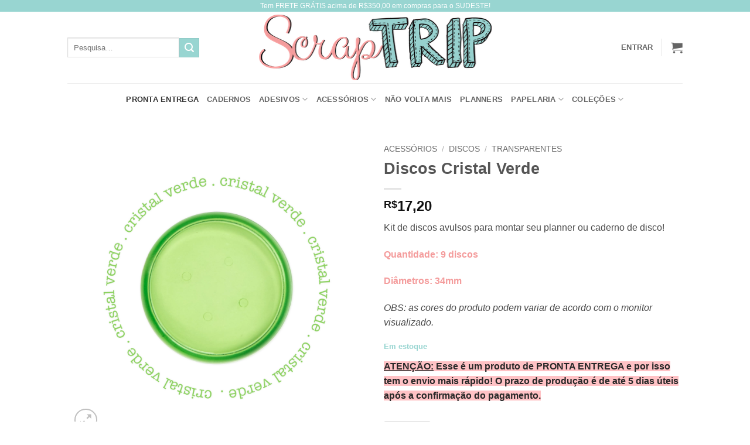

--- FILE ---
content_type: text/html; charset=UTF-8
request_url: https://scraptrip.com.br/produto/discos-cristal-verde/
body_size: 27361
content:
<!DOCTYPE html>
<html lang="pt-BR" class="loading-site no-js bg-fill">
<head>
	<meta charset="UTF-8" />
	<link rel="profile" href="https://gmpg.org/xfn/11" />
	<link rel="pingback" href="https://scraptrip.com.br/xmlrpc.php" />

					<script>document.documentElement.className = document.documentElement.className + ' yes-js js_active js'</script>
			<script>(function(html){html.className = html.className.replace(/\bno-js\b/,'js')})(document.documentElement);</script>
<title>Discos Cristal Verde &#8211; Scrap Trip</title>
<meta name='robots' content='max-image-preview:large' />
<meta name="viewport" content="width=device-width, initial-scale=1" /><link rel='prefetch' href='https://scraptrip.com.br/wp-content/themes/flatsome/assets/js/flatsome.js?ver=22889b626eb7ec03b5a4' />
<link rel='prefetch' href='https://scraptrip.com.br/wp-content/themes/flatsome/assets/js/chunk.slider.js?ver=3.20.1' />
<link rel='prefetch' href='https://scraptrip.com.br/wp-content/themes/flatsome/assets/js/chunk.popups.js?ver=3.20.1' />
<link rel='prefetch' href='https://scraptrip.com.br/wp-content/themes/flatsome/assets/js/chunk.tooltips.js?ver=3.20.1' />
<link rel='prefetch' href='https://scraptrip.com.br/wp-content/themes/flatsome/assets/js/woocommerce.js?ver=1c9be63d628ff7c3ff4c' />
<link rel="alternate" type="application/rss+xml" title="Feed para Scrap Trip &raquo;" href="https://scraptrip.com.br/feed/" />
<link rel="alternate" type="application/rss+xml" title="Feed de comentários para Scrap Trip &raquo;" href="https://scraptrip.com.br/comments/feed/" />
<link rel="alternate" title="oEmbed (JSON)" type="application/json+oembed" href="https://scraptrip.com.br/wp-json/oembed/1.0/embed?url=https%3A%2F%2Fscraptrip.com.br%2Fproduto%2Fdiscos-cristal-verde%2F" />
<link rel="alternate" title="oEmbed (XML)" type="text/xml+oembed" href="https://scraptrip.com.br/wp-json/oembed/1.0/embed?url=https%3A%2F%2Fscraptrip.com.br%2Fproduto%2Fdiscos-cristal-verde%2F&#038;format=xml" />
<style id='wp-img-auto-sizes-contain-inline-css' type='text/css'>
img:is([sizes=auto i],[sizes^="auto," i]){contain-intrinsic-size:3000px 1500px}
/*# sourceURL=wp-img-auto-sizes-contain-inline-css */
</style>

<link rel='stylesheet' id='themecomplete-epo-css' href='https://scraptrip.com.br/wp-content/plugins/woocommerce-tm-extra-product-options/assets/css/epo.min.css?ver=7.4.1' type='text/css' media='all' />
<link rel='stylesheet' id='themecomplete-epo-smallscreen-css' href='https://scraptrip.com.br/wp-content/plugins/woocommerce-tm-extra-product-options/assets/css/tm-epo-smallscreen.min.css?ver=7.4.1' type='text/css' media='only screen and (max-width: 768px)' />
<style id='themecomplete-styles-header-inline-css' type='text/css'>
:root {--tcgaprow: 15px;--tcgapcolumn: 15px;}
/*# sourceURL=themecomplete-styles-header-inline-css */
</style>
<style id='wp-emoji-styles-inline-css' type='text/css'>

	img.wp-smiley, img.emoji {
		display: inline !important;
		border: none !important;
		box-shadow: none !important;
		height: 1em !important;
		width: 1em !important;
		margin: 0 0.07em !important;
		vertical-align: -0.1em !important;
		background: none !important;
		padding: 0 !important;
	}
/*# sourceURL=wp-emoji-styles-inline-css */
</style>
<style id='wp-block-library-inline-css' type='text/css'>
:root{--wp-block-synced-color:#7a00df;--wp-block-synced-color--rgb:122,0,223;--wp-bound-block-color:var(--wp-block-synced-color);--wp-editor-canvas-background:#ddd;--wp-admin-theme-color:#007cba;--wp-admin-theme-color--rgb:0,124,186;--wp-admin-theme-color-darker-10:#006ba1;--wp-admin-theme-color-darker-10--rgb:0,107,160.5;--wp-admin-theme-color-darker-20:#005a87;--wp-admin-theme-color-darker-20--rgb:0,90,135;--wp-admin-border-width-focus:2px}@media (min-resolution:192dpi){:root{--wp-admin-border-width-focus:1.5px}}.wp-element-button{cursor:pointer}:root .has-very-light-gray-background-color{background-color:#eee}:root .has-very-dark-gray-background-color{background-color:#313131}:root .has-very-light-gray-color{color:#eee}:root .has-very-dark-gray-color{color:#313131}:root .has-vivid-green-cyan-to-vivid-cyan-blue-gradient-background{background:linear-gradient(135deg,#00d084,#0693e3)}:root .has-purple-crush-gradient-background{background:linear-gradient(135deg,#34e2e4,#4721fb 50%,#ab1dfe)}:root .has-hazy-dawn-gradient-background{background:linear-gradient(135deg,#faaca8,#dad0ec)}:root .has-subdued-olive-gradient-background{background:linear-gradient(135deg,#fafae1,#67a671)}:root .has-atomic-cream-gradient-background{background:linear-gradient(135deg,#fdd79a,#004a59)}:root .has-nightshade-gradient-background{background:linear-gradient(135deg,#330968,#31cdcf)}:root .has-midnight-gradient-background{background:linear-gradient(135deg,#020381,#2874fc)}:root{--wp--preset--font-size--normal:16px;--wp--preset--font-size--huge:42px}.has-regular-font-size{font-size:1em}.has-larger-font-size{font-size:2.625em}.has-normal-font-size{font-size:var(--wp--preset--font-size--normal)}.has-huge-font-size{font-size:var(--wp--preset--font-size--huge)}.has-text-align-center{text-align:center}.has-text-align-left{text-align:left}.has-text-align-right{text-align:right}.has-fit-text{white-space:nowrap!important}#end-resizable-editor-section{display:none}.aligncenter{clear:both}.items-justified-left{justify-content:flex-start}.items-justified-center{justify-content:center}.items-justified-right{justify-content:flex-end}.items-justified-space-between{justify-content:space-between}.screen-reader-text{border:0;clip-path:inset(50%);height:1px;margin:-1px;overflow:hidden;padding:0;position:absolute;width:1px;word-wrap:normal!important}.screen-reader-text:focus{background-color:#ddd;clip-path:none;color:#444;display:block;font-size:1em;height:auto;left:5px;line-height:normal;padding:15px 23px 14px;text-decoration:none;top:5px;width:auto;z-index:100000}html :where(.has-border-color){border-style:solid}html :where([style*=border-top-color]){border-top-style:solid}html :where([style*=border-right-color]){border-right-style:solid}html :where([style*=border-bottom-color]){border-bottom-style:solid}html :where([style*=border-left-color]){border-left-style:solid}html :where([style*=border-width]){border-style:solid}html :where([style*=border-top-width]){border-top-style:solid}html :where([style*=border-right-width]){border-right-style:solid}html :where([style*=border-bottom-width]){border-bottom-style:solid}html :where([style*=border-left-width]){border-left-style:solid}html :where(img[class*=wp-image-]){height:auto;max-width:100%}:where(figure){margin:0 0 1em}html :where(.is-position-sticky){--wp-admin--admin-bar--position-offset:var(--wp-admin--admin-bar--height,0px)}@media screen and (max-width:600px){html :where(.is-position-sticky){--wp-admin--admin-bar--position-offset:0px}}

/*# sourceURL=wp-block-library-inline-css */
</style><link rel='stylesheet' id='wc-blocks-style-css' href='https://scraptrip.com.br/wp-content/plugins/woocommerce/assets/client/blocks/wc-blocks.css?ver=wc-10.4.3' type='text/css' media='all' />
<link rel='stylesheet' id='jquery-selectBox-css' href='https://scraptrip.com.br/wp-content/plugins/yith-woocommerce-wishlist/assets/css/jquery.selectBox.css?ver=1.2.0' type='text/css' media='all' />
<link rel='stylesheet' id='woocommerce_prettyPhoto_css-css' href='//scraptrip.com.br/wp-content/plugins/woocommerce/assets/css/prettyPhoto.css?ver=3.1.6' type='text/css' media='all' />
<link rel='stylesheet' id='yith-wcwl-main-css' href='https://scraptrip.com.br/wp-content/plugins/yith-woocommerce-wishlist/assets/css/style.css?ver=4.11.0' type='text/css' media='all' />
<style id='yith-wcwl-main-inline-css' type='text/css'>
 :root { --color-add-to-wishlist-background: #333333; --color-add-to-wishlist-text: #FFFFFF; --color-add-to-wishlist-border: #333333; --color-add-to-wishlist-background-hover: #333333; --color-add-to-wishlist-text-hover: #FFFFFF; --color-add-to-wishlist-border-hover: #333333; --rounded-corners-radius: 16px; --color-add-to-cart-background: #333333; --color-add-to-cart-text: #FFFFFF; --color-add-to-cart-border: #333333; --color-add-to-cart-background-hover: #4F4F4F; --color-add-to-cart-text-hover: #FFFFFF; --color-add-to-cart-border-hover: #4F4F4F; --add-to-cart-rounded-corners-radius: 16px; --color-button-style-1-background: #333333; --color-button-style-1-text: #FFFFFF; --color-button-style-1-border: #333333; --color-button-style-1-background-hover: #4F4F4F; --color-button-style-1-text-hover: #FFFFFF; --color-button-style-1-border-hover: #4F4F4F; --color-button-style-2-background: #333333; --color-button-style-2-text: #FFFFFF; --color-button-style-2-border: #333333; --color-button-style-2-background-hover: #4F4F4F; --color-button-style-2-text-hover: #FFFFFF; --color-button-style-2-border-hover: #4F4F4F; --color-wishlist-table-background: #FFFFFF; --color-wishlist-table-text: #6d6c6c; --color-wishlist-table-border: #FFFFFF; --color-headers-background: #F4F4F4; --color-share-button-color: #FFFFFF; --color-share-button-color-hover: #FFFFFF; --color-fb-button-background: #39599E; --color-fb-button-background-hover: #595A5A; --color-tw-button-background: #45AFE2; --color-tw-button-background-hover: #595A5A; --color-pr-button-background: #AB2E31; --color-pr-button-background-hover: #595A5A; --color-em-button-background: #FBB102; --color-em-button-background-hover: #595A5A; --color-wa-button-background: #00A901; --color-wa-button-background-hover: #595A5A; --feedback-duration: 3s } 
 :root { --color-add-to-wishlist-background: #333333; --color-add-to-wishlist-text: #FFFFFF; --color-add-to-wishlist-border: #333333; --color-add-to-wishlist-background-hover: #333333; --color-add-to-wishlist-text-hover: #FFFFFF; --color-add-to-wishlist-border-hover: #333333; --rounded-corners-radius: 16px; --color-add-to-cart-background: #333333; --color-add-to-cart-text: #FFFFFF; --color-add-to-cart-border: #333333; --color-add-to-cart-background-hover: #4F4F4F; --color-add-to-cart-text-hover: #FFFFFF; --color-add-to-cart-border-hover: #4F4F4F; --add-to-cart-rounded-corners-radius: 16px; --color-button-style-1-background: #333333; --color-button-style-1-text: #FFFFFF; --color-button-style-1-border: #333333; --color-button-style-1-background-hover: #4F4F4F; --color-button-style-1-text-hover: #FFFFFF; --color-button-style-1-border-hover: #4F4F4F; --color-button-style-2-background: #333333; --color-button-style-2-text: #FFFFFF; --color-button-style-2-border: #333333; --color-button-style-2-background-hover: #4F4F4F; --color-button-style-2-text-hover: #FFFFFF; --color-button-style-2-border-hover: #4F4F4F; --color-wishlist-table-background: #FFFFFF; --color-wishlist-table-text: #6d6c6c; --color-wishlist-table-border: #FFFFFF; --color-headers-background: #F4F4F4; --color-share-button-color: #FFFFFF; --color-share-button-color-hover: #FFFFFF; --color-fb-button-background: #39599E; --color-fb-button-background-hover: #595A5A; --color-tw-button-background: #45AFE2; --color-tw-button-background-hover: #595A5A; --color-pr-button-background: #AB2E31; --color-pr-button-background-hover: #595A5A; --color-em-button-background: #FBB102; --color-em-button-background-hover: #595A5A; --color-wa-button-background: #00A901; --color-wa-button-background-hover: #595A5A; --feedback-duration: 3s } 
 :root { --color-add-to-wishlist-background: #333333; --color-add-to-wishlist-text: #FFFFFF; --color-add-to-wishlist-border: #333333; --color-add-to-wishlist-background-hover: #333333; --color-add-to-wishlist-text-hover: #FFFFFF; --color-add-to-wishlist-border-hover: #333333; --rounded-corners-radius: 16px; --color-add-to-cart-background: #333333; --color-add-to-cart-text: #FFFFFF; --color-add-to-cart-border: #333333; --color-add-to-cart-background-hover: #4F4F4F; --color-add-to-cart-text-hover: #FFFFFF; --color-add-to-cart-border-hover: #4F4F4F; --add-to-cart-rounded-corners-radius: 16px; --color-button-style-1-background: #333333; --color-button-style-1-text: #FFFFFF; --color-button-style-1-border: #333333; --color-button-style-1-background-hover: #4F4F4F; --color-button-style-1-text-hover: #FFFFFF; --color-button-style-1-border-hover: #4F4F4F; --color-button-style-2-background: #333333; --color-button-style-2-text: #FFFFFF; --color-button-style-2-border: #333333; --color-button-style-2-background-hover: #4F4F4F; --color-button-style-2-text-hover: #FFFFFF; --color-button-style-2-border-hover: #4F4F4F; --color-wishlist-table-background: #FFFFFF; --color-wishlist-table-text: #6d6c6c; --color-wishlist-table-border: #FFFFFF; --color-headers-background: #F4F4F4; --color-share-button-color: #FFFFFF; --color-share-button-color-hover: #FFFFFF; --color-fb-button-background: #39599E; --color-fb-button-background-hover: #595A5A; --color-tw-button-background: #45AFE2; --color-tw-button-background-hover: #595A5A; --color-pr-button-background: #AB2E31; --color-pr-button-background-hover: #595A5A; --color-em-button-background: #FBB102; --color-em-button-background-hover: #595A5A; --color-wa-button-background: #00A901; --color-wa-button-background-hover: #595A5A; --feedback-duration: 3s } 
 :root { --color-add-to-wishlist-background: #333333; --color-add-to-wishlist-text: #FFFFFF; --color-add-to-wishlist-border: #333333; --color-add-to-wishlist-background-hover: #333333; --color-add-to-wishlist-text-hover: #FFFFFF; --color-add-to-wishlist-border-hover: #333333; --rounded-corners-radius: 16px; --color-add-to-cart-background: #333333; --color-add-to-cart-text: #FFFFFF; --color-add-to-cart-border: #333333; --color-add-to-cart-background-hover: #4F4F4F; --color-add-to-cart-text-hover: #FFFFFF; --color-add-to-cart-border-hover: #4F4F4F; --add-to-cart-rounded-corners-radius: 16px; --color-button-style-1-background: #333333; --color-button-style-1-text: #FFFFFF; --color-button-style-1-border: #333333; --color-button-style-1-background-hover: #4F4F4F; --color-button-style-1-text-hover: #FFFFFF; --color-button-style-1-border-hover: #4F4F4F; --color-button-style-2-background: #333333; --color-button-style-2-text: #FFFFFF; --color-button-style-2-border: #333333; --color-button-style-2-background-hover: #4F4F4F; --color-button-style-2-text-hover: #FFFFFF; --color-button-style-2-border-hover: #4F4F4F; --color-wishlist-table-background: #FFFFFF; --color-wishlist-table-text: #6d6c6c; --color-wishlist-table-border: #FFFFFF; --color-headers-background: #F4F4F4; --color-share-button-color: #FFFFFF; --color-share-button-color-hover: #FFFFFF; --color-fb-button-background: #39599E; --color-fb-button-background-hover: #595A5A; --color-tw-button-background: #45AFE2; --color-tw-button-background-hover: #595A5A; --color-pr-button-background: #AB2E31; --color-pr-button-background-hover: #595A5A; --color-em-button-background: #FBB102; --color-em-button-background-hover: #595A5A; --color-wa-button-background: #00A901; --color-wa-button-background-hover: #595A5A; --feedback-duration: 3s } 
 :root { --color-add-to-wishlist-background: #333333; --color-add-to-wishlist-text: #FFFFFF; --color-add-to-wishlist-border: #333333; --color-add-to-wishlist-background-hover: #333333; --color-add-to-wishlist-text-hover: #FFFFFF; --color-add-to-wishlist-border-hover: #333333; --rounded-corners-radius: 16px; --color-add-to-cart-background: #333333; --color-add-to-cart-text: #FFFFFF; --color-add-to-cart-border: #333333; --color-add-to-cart-background-hover: #4F4F4F; --color-add-to-cart-text-hover: #FFFFFF; --color-add-to-cart-border-hover: #4F4F4F; --add-to-cart-rounded-corners-radius: 16px; --color-button-style-1-background: #333333; --color-button-style-1-text: #FFFFFF; --color-button-style-1-border: #333333; --color-button-style-1-background-hover: #4F4F4F; --color-button-style-1-text-hover: #FFFFFF; --color-button-style-1-border-hover: #4F4F4F; --color-button-style-2-background: #333333; --color-button-style-2-text: #FFFFFF; --color-button-style-2-border: #333333; --color-button-style-2-background-hover: #4F4F4F; --color-button-style-2-text-hover: #FFFFFF; --color-button-style-2-border-hover: #4F4F4F; --color-wishlist-table-background: #FFFFFF; --color-wishlist-table-text: #6d6c6c; --color-wishlist-table-border: #FFFFFF; --color-headers-background: #F4F4F4; --color-share-button-color: #FFFFFF; --color-share-button-color-hover: #FFFFFF; --color-fb-button-background: #39599E; --color-fb-button-background-hover: #595A5A; --color-tw-button-background: #45AFE2; --color-tw-button-background-hover: #595A5A; --color-pr-button-background: #AB2E31; --color-pr-button-background-hover: #595A5A; --color-em-button-background: #FBB102; --color-em-button-background-hover: #595A5A; --color-wa-button-background: #00A901; --color-wa-button-background-hover: #595A5A; --feedback-duration: 3s } 
 :root { --color-add-to-wishlist-background: #333333; --color-add-to-wishlist-text: #FFFFFF; --color-add-to-wishlist-border: #333333; --color-add-to-wishlist-background-hover: #333333; --color-add-to-wishlist-text-hover: #FFFFFF; --color-add-to-wishlist-border-hover: #333333; --rounded-corners-radius: 16px; --color-add-to-cart-background: #333333; --color-add-to-cart-text: #FFFFFF; --color-add-to-cart-border: #333333; --color-add-to-cart-background-hover: #4F4F4F; --color-add-to-cart-text-hover: #FFFFFF; --color-add-to-cart-border-hover: #4F4F4F; --add-to-cart-rounded-corners-radius: 16px; --color-button-style-1-background: #333333; --color-button-style-1-text: #FFFFFF; --color-button-style-1-border: #333333; --color-button-style-1-background-hover: #4F4F4F; --color-button-style-1-text-hover: #FFFFFF; --color-button-style-1-border-hover: #4F4F4F; --color-button-style-2-background: #333333; --color-button-style-2-text: #FFFFFF; --color-button-style-2-border: #333333; --color-button-style-2-background-hover: #4F4F4F; --color-button-style-2-text-hover: #FFFFFF; --color-button-style-2-border-hover: #4F4F4F; --color-wishlist-table-background: #FFFFFF; --color-wishlist-table-text: #6d6c6c; --color-wishlist-table-border: #FFFFFF; --color-headers-background: #F4F4F4; --color-share-button-color: #FFFFFF; --color-share-button-color-hover: #FFFFFF; --color-fb-button-background: #39599E; --color-fb-button-background-hover: #595A5A; --color-tw-button-background: #45AFE2; --color-tw-button-background-hover: #595A5A; --color-pr-button-background: #AB2E31; --color-pr-button-background-hover: #595A5A; --color-em-button-background: #FBB102; --color-em-button-background-hover: #595A5A; --color-wa-button-background: #00A901; --color-wa-button-background-hover: #595A5A; --feedback-duration: 3s } 
/*# sourceURL=yith-wcwl-main-inline-css */
</style>
<style id='global-styles-inline-css' type='text/css'>
:root{--wp--preset--aspect-ratio--square: 1;--wp--preset--aspect-ratio--4-3: 4/3;--wp--preset--aspect-ratio--3-4: 3/4;--wp--preset--aspect-ratio--3-2: 3/2;--wp--preset--aspect-ratio--2-3: 2/3;--wp--preset--aspect-ratio--16-9: 16/9;--wp--preset--aspect-ratio--9-16: 9/16;--wp--preset--color--black: #000000;--wp--preset--color--cyan-bluish-gray: #abb8c3;--wp--preset--color--white: #ffffff;--wp--preset--color--pale-pink: #f78da7;--wp--preset--color--vivid-red: #cf2e2e;--wp--preset--color--luminous-vivid-orange: #ff6900;--wp--preset--color--luminous-vivid-amber: #fcb900;--wp--preset--color--light-green-cyan: #7bdcb5;--wp--preset--color--vivid-green-cyan: #00d084;--wp--preset--color--pale-cyan-blue: #8ed1fc;--wp--preset--color--vivid-cyan-blue: #0693e3;--wp--preset--color--vivid-purple: #9b51e0;--wp--preset--color--primary: #f69b9a;--wp--preset--color--secondary: #98d5d1;--wp--preset--color--success: #98d5d1;--wp--preset--color--alert: #ed4969;--wp--preset--gradient--vivid-cyan-blue-to-vivid-purple: linear-gradient(135deg,rgb(6,147,227) 0%,rgb(155,81,224) 100%);--wp--preset--gradient--light-green-cyan-to-vivid-green-cyan: linear-gradient(135deg,rgb(122,220,180) 0%,rgb(0,208,130) 100%);--wp--preset--gradient--luminous-vivid-amber-to-luminous-vivid-orange: linear-gradient(135deg,rgb(252,185,0) 0%,rgb(255,105,0) 100%);--wp--preset--gradient--luminous-vivid-orange-to-vivid-red: linear-gradient(135deg,rgb(255,105,0) 0%,rgb(207,46,46) 100%);--wp--preset--gradient--very-light-gray-to-cyan-bluish-gray: linear-gradient(135deg,rgb(238,238,238) 0%,rgb(169,184,195) 100%);--wp--preset--gradient--cool-to-warm-spectrum: linear-gradient(135deg,rgb(74,234,220) 0%,rgb(151,120,209) 20%,rgb(207,42,186) 40%,rgb(238,44,130) 60%,rgb(251,105,98) 80%,rgb(254,248,76) 100%);--wp--preset--gradient--blush-light-purple: linear-gradient(135deg,rgb(255,206,236) 0%,rgb(152,150,240) 100%);--wp--preset--gradient--blush-bordeaux: linear-gradient(135deg,rgb(254,205,165) 0%,rgb(254,45,45) 50%,rgb(107,0,62) 100%);--wp--preset--gradient--luminous-dusk: linear-gradient(135deg,rgb(255,203,112) 0%,rgb(199,81,192) 50%,rgb(65,88,208) 100%);--wp--preset--gradient--pale-ocean: linear-gradient(135deg,rgb(255,245,203) 0%,rgb(182,227,212) 50%,rgb(51,167,181) 100%);--wp--preset--gradient--electric-grass: linear-gradient(135deg,rgb(202,248,128) 0%,rgb(113,206,126) 100%);--wp--preset--gradient--midnight: linear-gradient(135deg,rgb(2,3,129) 0%,rgb(40,116,252) 100%);--wp--preset--font-size--small: 13px;--wp--preset--font-size--medium: 20px;--wp--preset--font-size--large: 36px;--wp--preset--font-size--x-large: 42px;--wp--preset--spacing--20: 0.44rem;--wp--preset--spacing--30: 0.67rem;--wp--preset--spacing--40: 1rem;--wp--preset--spacing--50: 1.5rem;--wp--preset--spacing--60: 2.25rem;--wp--preset--spacing--70: 3.38rem;--wp--preset--spacing--80: 5.06rem;--wp--preset--shadow--natural: 6px 6px 9px rgba(0, 0, 0, 0.2);--wp--preset--shadow--deep: 12px 12px 50px rgba(0, 0, 0, 0.4);--wp--preset--shadow--sharp: 6px 6px 0px rgba(0, 0, 0, 0.2);--wp--preset--shadow--outlined: 6px 6px 0px -3px rgb(255, 255, 255), 6px 6px rgb(0, 0, 0);--wp--preset--shadow--crisp: 6px 6px 0px rgb(0, 0, 0);}:where(body) { margin: 0; }.wp-site-blocks > .alignleft { float: left; margin-right: 2em; }.wp-site-blocks > .alignright { float: right; margin-left: 2em; }.wp-site-blocks > .aligncenter { justify-content: center; margin-left: auto; margin-right: auto; }:where(.is-layout-flex){gap: 0.5em;}:where(.is-layout-grid){gap: 0.5em;}.is-layout-flow > .alignleft{float: left;margin-inline-start: 0;margin-inline-end: 2em;}.is-layout-flow > .alignright{float: right;margin-inline-start: 2em;margin-inline-end: 0;}.is-layout-flow > .aligncenter{margin-left: auto !important;margin-right: auto !important;}.is-layout-constrained > .alignleft{float: left;margin-inline-start: 0;margin-inline-end: 2em;}.is-layout-constrained > .alignright{float: right;margin-inline-start: 2em;margin-inline-end: 0;}.is-layout-constrained > .aligncenter{margin-left: auto !important;margin-right: auto !important;}.is-layout-constrained > :where(:not(.alignleft):not(.alignright):not(.alignfull)){margin-left: auto !important;margin-right: auto !important;}body .is-layout-flex{display: flex;}.is-layout-flex{flex-wrap: wrap;align-items: center;}.is-layout-flex > :is(*, div){margin: 0;}body .is-layout-grid{display: grid;}.is-layout-grid > :is(*, div){margin: 0;}body{padding-top: 0px;padding-right: 0px;padding-bottom: 0px;padding-left: 0px;}a:where(:not(.wp-element-button)){text-decoration: none;}:root :where(.wp-element-button, .wp-block-button__link){background-color: #32373c;border-width: 0;color: #fff;font-family: inherit;font-size: inherit;font-style: inherit;font-weight: inherit;letter-spacing: inherit;line-height: inherit;padding-top: calc(0.667em + 2px);padding-right: calc(1.333em + 2px);padding-bottom: calc(0.667em + 2px);padding-left: calc(1.333em + 2px);text-decoration: none;text-transform: inherit;}.has-black-color{color: var(--wp--preset--color--black) !important;}.has-cyan-bluish-gray-color{color: var(--wp--preset--color--cyan-bluish-gray) !important;}.has-white-color{color: var(--wp--preset--color--white) !important;}.has-pale-pink-color{color: var(--wp--preset--color--pale-pink) !important;}.has-vivid-red-color{color: var(--wp--preset--color--vivid-red) !important;}.has-luminous-vivid-orange-color{color: var(--wp--preset--color--luminous-vivid-orange) !important;}.has-luminous-vivid-amber-color{color: var(--wp--preset--color--luminous-vivid-amber) !important;}.has-light-green-cyan-color{color: var(--wp--preset--color--light-green-cyan) !important;}.has-vivid-green-cyan-color{color: var(--wp--preset--color--vivid-green-cyan) !important;}.has-pale-cyan-blue-color{color: var(--wp--preset--color--pale-cyan-blue) !important;}.has-vivid-cyan-blue-color{color: var(--wp--preset--color--vivid-cyan-blue) !important;}.has-vivid-purple-color{color: var(--wp--preset--color--vivid-purple) !important;}.has-primary-color{color: var(--wp--preset--color--primary) !important;}.has-secondary-color{color: var(--wp--preset--color--secondary) !important;}.has-success-color{color: var(--wp--preset--color--success) !important;}.has-alert-color{color: var(--wp--preset--color--alert) !important;}.has-black-background-color{background-color: var(--wp--preset--color--black) !important;}.has-cyan-bluish-gray-background-color{background-color: var(--wp--preset--color--cyan-bluish-gray) !important;}.has-white-background-color{background-color: var(--wp--preset--color--white) !important;}.has-pale-pink-background-color{background-color: var(--wp--preset--color--pale-pink) !important;}.has-vivid-red-background-color{background-color: var(--wp--preset--color--vivid-red) !important;}.has-luminous-vivid-orange-background-color{background-color: var(--wp--preset--color--luminous-vivid-orange) !important;}.has-luminous-vivid-amber-background-color{background-color: var(--wp--preset--color--luminous-vivid-amber) !important;}.has-light-green-cyan-background-color{background-color: var(--wp--preset--color--light-green-cyan) !important;}.has-vivid-green-cyan-background-color{background-color: var(--wp--preset--color--vivid-green-cyan) !important;}.has-pale-cyan-blue-background-color{background-color: var(--wp--preset--color--pale-cyan-blue) !important;}.has-vivid-cyan-blue-background-color{background-color: var(--wp--preset--color--vivid-cyan-blue) !important;}.has-vivid-purple-background-color{background-color: var(--wp--preset--color--vivid-purple) !important;}.has-primary-background-color{background-color: var(--wp--preset--color--primary) !important;}.has-secondary-background-color{background-color: var(--wp--preset--color--secondary) !important;}.has-success-background-color{background-color: var(--wp--preset--color--success) !important;}.has-alert-background-color{background-color: var(--wp--preset--color--alert) !important;}.has-black-border-color{border-color: var(--wp--preset--color--black) !important;}.has-cyan-bluish-gray-border-color{border-color: var(--wp--preset--color--cyan-bluish-gray) !important;}.has-white-border-color{border-color: var(--wp--preset--color--white) !important;}.has-pale-pink-border-color{border-color: var(--wp--preset--color--pale-pink) !important;}.has-vivid-red-border-color{border-color: var(--wp--preset--color--vivid-red) !important;}.has-luminous-vivid-orange-border-color{border-color: var(--wp--preset--color--luminous-vivid-orange) !important;}.has-luminous-vivid-amber-border-color{border-color: var(--wp--preset--color--luminous-vivid-amber) !important;}.has-light-green-cyan-border-color{border-color: var(--wp--preset--color--light-green-cyan) !important;}.has-vivid-green-cyan-border-color{border-color: var(--wp--preset--color--vivid-green-cyan) !important;}.has-pale-cyan-blue-border-color{border-color: var(--wp--preset--color--pale-cyan-blue) !important;}.has-vivid-cyan-blue-border-color{border-color: var(--wp--preset--color--vivid-cyan-blue) !important;}.has-vivid-purple-border-color{border-color: var(--wp--preset--color--vivid-purple) !important;}.has-primary-border-color{border-color: var(--wp--preset--color--primary) !important;}.has-secondary-border-color{border-color: var(--wp--preset--color--secondary) !important;}.has-success-border-color{border-color: var(--wp--preset--color--success) !important;}.has-alert-border-color{border-color: var(--wp--preset--color--alert) !important;}.has-vivid-cyan-blue-to-vivid-purple-gradient-background{background: var(--wp--preset--gradient--vivid-cyan-blue-to-vivid-purple) !important;}.has-light-green-cyan-to-vivid-green-cyan-gradient-background{background: var(--wp--preset--gradient--light-green-cyan-to-vivid-green-cyan) !important;}.has-luminous-vivid-amber-to-luminous-vivid-orange-gradient-background{background: var(--wp--preset--gradient--luminous-vivid-amber-to-luminous-vivid-orange) !important;}.has-luminous-vivid-orange-to-vivid-red-gradient-background{background: var(--wp--preset--gradient--luminous-vivid-orange-to-vivid-red) !important;}.has-very-light-gray-to-cyan-bluish-gray-gradient-background{background: var(--wp--preset--gradient--very-light-gray-to-cyan-bluish-gray) !important;}.has-cool-to-warm-spectrum-gradient-background{background: var(--wp--preset--gradient--cool-to-warm-spectrum) !important;}.has-blush-light-purple-gradient-background{background: var(--wp--preset--gradient--blush-light-purple) !important;}.has-blush-bordeaux-gradient-background{background: var(--wp--preset--gradient--blush-bordeaux) !important;}.has-luminous-dusk-gradient-background{background: var(--wp--preset--gradient--luminous-dusk) !important;}.has-pale-ocean-gradient-background{background: var(--wp--preset--gradient--pale-ocean) !important;}.has-electric-grass-gradient-background{background: var(--wp--preset--gradient--electric-grass) !important;}.has-midnight-gradient-background{background: var(--wp--preset--gradient--midnight) !important;}.has-small-font-size{font-size: var(--wp--preset--font-size--small) !important;}.has-medium-font-size{font-size: var(--wp--preset--font-size--medium) !important;}.has-large-font-size{font-size: var(--wp--preset--font-size--large) !important;}.has-x-large-font-size{font-size: var(--wp--preset--font-size--x-large) !important;}
/*# sourceURL=global-styles-inline-css */
</style>

<link rel='stylesheet' id='photoswipe-css' href='https://scraptrip.com.br/wp-content/plugins/woocommerce/assets/css/photoswipe/photoswipe.min.css?ver=10.4.3' type='text/css' media='all' />
<link rel='stylesheet' id='photoswipe-default-skin-css' href='https://scraptrip.com.br/wp-content/plugins/woocommerce/assets/css/photoswipe/default-skin/default-skin.min.css?ver=10.4.3' type='text/css' media='all' />
<style id='woocommerce-inline-inline-css' type='text/css'>
.woocommerce form .form-row .required { visibility: visible; }
/*# sourceURL=woocommerce-inline-inline-css */
</style>
<link rel='stylesheet' id='ub_global_footer_style-css' href='https://scraptrip.com.br/wp-content/plugins/ultimate-branding/ultimate-branding-files/modules/global-footer-content-files/css/main.css?ver=1.9.6' type='text/css' media='all' />
<link rel='stylesheet' id='flatsome-woocommerce-extra-product-options-css' href='https://scraptrip.com.br/wp-content/themes/flatsome/inc/integrations/wc-extra-product-options/extra-product-options.css?ver=3.20.1' type='text/css' media='all' />
<link rel='stylesheet' id='flatsome-woocommerce-wishlist-css' href='https://scraptrip.com.br/wp-content/themes/flatsome/inc/integrations/wc-yith-wishlist/wishlist.css?ver=3.20.1' type='text/css' media='all' />
<link rel='stylesheet' id='flatsome-main-css' href='https://scraptrip.com.br/wp-content/themes/flatsome/assets/css/flatsome.css?ver=3.20.1' type='text/css' media='all' />
<style id='flatsome-main-inline-css' type='text/css'>
@font-face {
				font-family: "fl-icons";
				font-display: block;
				src: url(https://scraptrip.com.br/wp-content/themes/flatsome/assets/css/icons/fl-icons.eot?v=3.20.1);
				src:
					url(https://scraptrip.com.br/wp-content/themes/flatsome/assets/css/icons/fl-icons.eot#iefix?v=3.20.1) format("embedded-opentype"),
					url(https://scraptrip.com.br/wp-content/themes/flatsome/assets/css/icons/fl-icons.woff2?v=3.20.1) format("woff2"),
					url(https://scraptrip.com.br/wp-content/themes/flatsome/assets/css/icons/fl-icons.ttf?v=3.20.1) format("truetype"),
					url(https://scraptrip.com.br/wp-content/themes/flatsome/assets/css/icons/fl-icons.woff?v=3.20.1) format("woff"),
					url(https://scraptrip.com.br/wp-content/themes/flatsome/assets/css/icons/fl-icons.svg?v=3.20.1#fl-icons) format("svg");
			}
/*# sourceURL=flatsome-main-inline-css */
</style>
<link rel='stylesheet' id='flatsome-shop-css' href='https://scraptrip.com.br/wp-content/themes/flatsome/assets/css/flatsome-shop.css?ver=3.20.1' type='text/css' media='all' />
<link rel='stylesheet' id='flatsome-style-css' href='https://scraptrip.com.br/wp-content/themes/flatsome/style.css?ver=3.20.1' type='text/css' media='all' />
<script type="text/template" id="tmpl-variation-template">
	<div class="woocommerce-variation-description">{{{ data.variation.variation_description }}}</div>
	<div class="woocommerce-variation-price">{{{ data.variation.price_html }}}</div>
	<div class="woocommerce-variation-availability">{{{ data.variation.availability_html }}}</div>
</script>
<script type="text/template" id="tmpl-unavailable-variation-template">
	<p role="alert">Desculpe, este produto não está disponível. Escolha uma combinação diferente.</p>
</script>
<script type="text/javascript" src="https://scraptrip.com.br/wp-includes/js/jquery/jquery.min.js?ver=3.7.1" id="jquery-core-js"></script>
<script type="text/javascript" src="https://scraptrip.com.br/wp-includes/js/jquery/jquery-migrate.min.js?ver=3.4.1" id="jquery-migrate-js"></script>
<script type="text/javascript" src="https://scraptrip.com.br/wp-includes/js/underscore.min.js?ver=1.13.7" id="underscore-js"></script>
<script type="text/javascript" id="wp-util-js-extra">
/* <![CDATA[ */
var _wpUtilSettings = {"ajax":{"url":"/wp-admin/admin-ajax.php"}};
//# sourceURL=wp-util-js-extra
/* ]]> */
</script>
<script type="text/javascript" src="https://scraptrip.com.br/wp-includes/js/wp-util.min.js?ver=6.9" id="wp-util-js"></script>
<script type="text/javascript" src="https://scraptrip.com.br/wp-content/plugins/woocommerce/assets/js/jquery-blockui/jquery.blockUI.min.js?ver=2.7.0-wc.10.4.3" id="wc-jquery-blockui-js" data-wp-strategy="defer"></script>
<script type="text/javascript" id="wc-add-to-cart-js-extra">
/* <![CDATA[ */
var wc_add_to_cart_params = {"ajax_url":"/wp-admin/admin-ajax.php","wc_ajax_url":"/?wc-ajax=%%endpoint%%","i18n_view_cart":"Ver carrinho","cart_url":"https://scraptrip.com.br/carrinho/","is_cart":"","cart_redirect_after_add":"no"};
//# sourceURL=wc-add-to-cart-js-extra
/* ]]> */
</script>
<script type="text/javascript" src="https://scraptrip.com.br/wp-content/plugins/woocommerce/assets/js/frontend/add-to-cart.min.js?ver=10.4.3" id="wc-add-to-cart-js" defer="defer" data-wp-strategy="defer"></script>
<script type="text/javascript" src="https://scraptrip.com.br/wp-content/plugins/woocommerce/assets/js/photoswipe/photoswipe.min.js?ver=4.1.1-wc.10.4.3" id="wc-photoswipe-js" defer="defer" data-wp-strategy="defer"></script>
<script type="text/javascript" src="https://scraptrip.com.br/wp-content/plugins/woocommerce/assets/js/photoswipe/photoswipe-ui-default.min.js?ver=4.1.1-wc.10.4.3" id="wc-photoswipe-ui-default-js" defer="defer" data-wp-strategy="defer"></script>
<script type="text/javascript" id="wc-single-product-js-extra">
/* <![CDATA[ */
var wc_single_product_params = {"i18n_required_rating_text":"Selecione uma classifica\u00e7\u00e3o","i18n_rating_options":["1 de 5 estrelas","2 de 5 estrelas","3 de 5 estrelas","4 de 5 estrelas","5 de 5 estrelas"],"i18n_product_gallery_trigger_text":"Ver galeria de imagens em tela cheia","review_rating_required":"no","flexslider":{"rtl":false,"animation":"slide","smoothHeight":true,"directionNav":false,"controlNav":"thumbnails","slideshow":false,"animationSpeed":500,"animationLoop":false,"allowOneSlide":false},"zoom_enabled":"","zoom_options":[],"photoswipe_enabled":"1","photoswipe_options":{"shareEl":false,"closeOnScroll":false,"history":false,"hideAnimationDuration":0,"showAnimationDuration":0},"flexslider_enabled":""};
//# sourceURL=wc-single-product-js-extra
/* ]]> */
</script>
<script type="text/javascript" src="https://scraptrip.com.br/wp-content/plugins/woocommerce/assets/js/frontend/single-product.min.js?ver=10.4.3" id="wc-single-product-js" defer="defer" data-wp-strategy="defer"></script>
<script type="text/javascript" src="https://scraptrip.com.br/wp-content/plugins/woocommerce/assets/js/js-cookie/js.cookie.min.js?ver=2.1.4-wc.10.4.3" id="wc-js-cookie-js" data-wp-strategy="defer"></script>
<script type="text/javascript" src="https://scraptrip.com.br/wp-content/plugins/melhor-envio-cotacao/assets/js/shipping-product-page.js?ver=6.9" id="produto-js"></script>
<script type="text/javascript" src="https://scraptrip.com.br/wp-content/plugins/melhor-envio-cotacao/assets/js/shipping-product-page-variacao.js?ver=6.9" id="produto-variacao-js"></script>
<script type="text/javascript" src="https://scraptrip.com.br/wp-content/plugins/melhor-envio-cotacao/assets/js/calculator.js?ver=6.9" id="calculator-js"></script>
<script type="text/javascript" id="wp-nonce-melhor-evio-wp-api-js-after">
/* <![CDATA[ */
var wpApiSettingsMelhorEnvio = {"nonce_configs":"d886e35d4e","nonce_orders":"3de33f8ae3","nonce_tokens":"fcea5275da","nonce_users":"998ae4c379"};
//# sourceURL=wp-nonce-melhor-evio-wp-api-js-after
/* ]]> */
</script>
<link rel="https://api.w.org/" href="https://scraptrip.com.br/wp-json/" /><link rel="alternate" title="JSON" type="application/json" href="https://scraptrip.com.br/wp-json/wp/v2/product/9722" /><link rel="EditURI" type="application/rsd+xml" title="RSD" href="https://scraptrip.com.br/xmlrpc.php?rsd" />
<meta name="generator" content="WordPress 6.9" />
<meta name="generator" content="WooCommerce 10.4.3" />
<link rel="canonical" href="https://scraptrip.com.br/produto/discos-cristal-verde/" />
<link rel='shortlink' href='https://scraptrip.com.br/?p=9722' />
<meta name="facebook-domain-verification" content="98pb3vimynxau82ok182quk9xlfl2h" />
<!-- Global site tag (gtag.js) - Google Analytics -->
<script async src="https://www.googletagmanager.com/gtag/js?id=G-8YVRV2NL77"></script>

<!-- Google Tag Manager -->
<script>(function(w,d,s,l,i){w[l]=w[l]||[];w[l].push({'gtm.start':
new Date().getTime(),event:'gtm.js'});var f=d.getElementsByTagName(s)[0],
j=d.createElement(s),dl=l!='dataLayer'?'&l='+l:'';j.async=true;j.src=
'https://www.googletagmanager.com/gtm.js?id='+i+dl;f.parentNode.insertBefore(j,f);
})(window,document,'script','dataLayer','GTM-MB74GW8K');</script>
<!-- End Google Tag Manager -->

<!-- Google Search Console -->
<meta name="google-site-verification" content="yDXjLjUF173KNX03yefvhZD23p_rY_pMjM7_C5rhLMk" />
<!-- End Google Search Console -->

	<noscript><style>.woocommerce-product-gallery{ opacity: 1 !important; }</style></noscript>
	<link rel="icon" href="https://scraptrip.com.br/wp-content/uploads/2020/12/cropped-favcom-1-32x32.png" sizes="32x32" />
<link rel="icon" href="https://scraptrip.com.br/wp-content/uploads/2020/12/cropped-favcom-1-192x192.png" sizes="192x192" />
<link rel="apple-touch-icon" href="https://scraptrip.com.br/wp-content/uploads/2020/12/cropped-favcom-1-180x180.png" />
<meta name="msapplication-TileImage" content="https://scraptrip.com.br/wp-content/uploads/2020/12/cropped-favcom-1-270x270.png" />
<style id="custom-css" type="text/css">:root {--primary-color: #f69b9a;--fs-color-primary: #f69b9a;--fs-color-secondary: #98d5d1;--fs-color-success: #98d5d1;--fs-color-alert: #ed4969;--fs-color-base: #4a4a4a;--fs-experimental-link-color: #ef9c9c;--fs-experimental-link-color-hover: #111;}.tooltipster-base {--tooltip-color: #fff;--tooltip-bg-color: #000;}.off-canvas-right .mfp-content, .off-canvas-left .mfp-content {--drawer-width: 300px;}.off-canvas .mfp-content.off-canvas-cart {--drawer-width: 360px;}html{background-color:#ffffff!important;}.sticky-add-to-cart--active, #wrapper,#main,#main.dark{background-color: #FFF}.header-main{height: 122px}#logo img{max-height: 122px}#logo{width:397px;}.header-bottom{min-height: 55px}.header-top{min-height: 20px}.transparent .header-main{height: 265px}.transparent #logo img{max-height: 265px}.has-transparent + .page-title:first-of-type,.has-transparent + #main > .page-title,.has-transparent + #main > div > .page-title,.has-transparent + #main .page-header-wrapper:first-of-type .page-title{padding-top: 345px;}.header.show-on-scroll,.stuck .header-main{height:100px!important}.stuck #logo img{max-height: 100px!important}.header-bg-color {background-color: #ffff}.header-bottom {background-color: #ffffff}@media (max-width: 549px) {.header-main{height: 70px}#logo img{max-height: 70px}}.nav-dropdown{font-size:81%}.header-top{background-color:#98d5d1!important;}h1,h2,h3,h4,h5,h6,.heading-font{color: #555555;}.current .breadcrumb-step, [data-icon-label]:after, .button#place_order,.button.checkout,.checkout-button,.single_add_to_cart_button.button, .sticky-add-to-cart-select-options-button{background-color: #ef9c9c!important }.has-equal-box-heights .box-image {padding-top: 100%;}.price del, .product_list_widget del, del .woocommerce-Price-amount { color: #98d5d1; }input[type='submit'], input[type="button"], button:not(.icon), .button:not(.icon){border-radius: 3px!important}.shop-page-title.featured-title .title-bg{ background-image: url(https://scraptrip.com.br/wp-content/uploads/2022/05/cristal-verde.png)!important;}@media screen and (min-width: 550px){.products .box-vertical .box-image{min-width: 300px!important;width: 300px!important;}}.footer-1{background-color: #ef9c9c}.footer-2{background-color: #ffffff}.absolute-footer, html{background-color: #f49c9c}.nav-vertical-fly-out > li + li {border-top-width: 1px; border-top-style: solid;}.label-new.menu-item > a:after{content:"Novo";}.label-hot.menu-item > a:after{content:"Quente";}.label-sale.menu-item > a:after{content:"Promoção";}.label-popular.menu-item > a:after{content:"Popular";}</style><style id="kirki-inline-styles"></style><script class="tm-hidden" type="text/template" id="tmpl-tc-cart-options-popup">
	<div class='header'>
		<h3>{{{ data.title }}}</h3>
	</div>
	<div id='{{{ data.id }}}' class='float-editbox'>{{{ data.html }}}</div>
	<div class='footer'>
		<div class='inner'>
			<span class='tm-button button button-secondary button-large floatbox-cancel'>{{{ data.close }}}</span>
		</div>
	</div>
</script>
<script class="tm-hidden" type="text/template" id="tmpl-tc-lightbox">
	<div class="tc-lightbox-wrap">
		<span class="tc-lightbox-button tcfa tcfa-search tc-transition tcinit"></span>
	</div>
</script>
<script class="tm-hidden" type="text/template" id="tmpl-tc-lightbox-zoom">
	<span class="tc-lightbox-button-close tcfa tcfa-times"></span>
	{{{ data.img }}}
</script>
<script class="tm-hidden" type="text/template" id="tmpl-tc-final-totals">
	<dl class="tm-extra-product-options-totals tm-custom-price-totals">
		<# if (data.show_unit_price==true){ #>		<dt class="tm-unit-price">{{{ data.unit_price }}}</dt>
		<dd class="tm-unit-price">
		{{{ data.totals_box_before_unit_price }}}<span class="price amount options">{{{ data.formatted_unit_price }}}</span>{{{ data.totals_box_after_unit_price }}}
		</dd>		<# } #>
		<# if (data.show_options_vat==true){ #>		<dt class="tm-vat-options-totals">{{{ data.options_vat_total }}}</dt>
		<dd class="tm-vat-options-totals">
		{{{ data.totals_box_before_vat_options_totals_price }}}<span class="price amount options">{{{ data.formatted_vat_options_total }}}</span>{{{ data.totals_box_after_vat_options_totals_price }}}
		</dd>		<# } #>
		<# if (data.show_options_total==true){ #>		<dt class="tm-options-totals">{{{ data.options_total }}}</dt>
		<dd class="tm-options-totals">
		{{{ data.totals_box_before_options_totals_price }}}<span class="price amount options">{{{ data.formatted_options_total }}}</span>{{{ data.totals_box_after_options_totals_price }}}
		</dd>		<# } #>
		<# if (data.show_fees_total==true){ #>		<dt class="tm-fee-totals">{{{ data.fees_total }}}</dt>
		<dd class="tm-fee-totals">
		{{{ data.totals_box_before_fee_totals_price }}}<span class="price amount fees">{{{ data.formatted_fees_total }}}</span>{{{ data.totals_box_after_fee_totals_price }}}
		</dd>		<# } #>
		<# if (data.show_extra_fee==true){ #>		<dt class="tm-extra-fee">{{{ data.extra_fee }}}</dt>
		<dd class="tm-extra-fee">
		{{{ data.totals_box_before_extra_fee_price }}}<span class="price amount options extra-fee">{{{ data.formatted_extra_fee }}}</span>{{{ data.totals_box_after_extra_fee_price }}}
		</dd>		<# } #>
		<# if (data.show_final_total==true){ #>		<dt class="tm-final-totals">{{{ data.final_total }}}</dt>
		<dd class="tm-final-totals">
		{{{ data.totals_box_before_final_totals_price }}}<span class="price amount final">{{{ data.formatted_final_total }}}</span>{{{ data.totals_box_after_final_totals_price }}}
		</dd>		<# } #>
			</dl>
</script>
<script class="tm-hidden" type="text/template" id="tmpl-tc-plain-price">
	{{{ data.price }}}
</script>
<script class="tm-hidden" type="text/template" id="tmpl-tc-suffix">
	</script>
<script class="tm-hidden" type="text/template" id="tmpl-tc-main-suffix">
	</script>
<script class="tm-hidden" type="text/template" id="tmpl-tc-price">
	&lt;span class=&quot;woocommerce-Price-amount amount&quot;&gt;&lt;bdi&gt;&lt;span class=&quot;woocommerce-Price-currencySymbol&quot;&gt;&#082;&#036;&lt;/span&gt;{{{ data.price }}}&lt;/bdi&gt;&lt;/span&gt;</script>
<script class="tm-hidden" type="text/template" id="tmpl-tc-price-m">
	&lt;span class=&quot;woocommerce-Price-amount amount&quot;&gt;&lt;bdi&gt;-&lt;span class=&quot;woocommerce-Price-currencySymbol&quot;&gt;&#082;&#036;&lt;/span&gt;{{{ data.price }}}&lt;/bdi&gt;&lt;/span&gt;</script>
<script class="tm-hidden" type="text/template" id="tmpl-tc-sale-price">
	&lt;del aria-hidden=&quot;true&quot;&gt;&lt;span class=&quot;woocommerce-Price-amount amount&quot;&gt;&lt;bdi&gt;&lt;span class=&quot;woocommerce-Price-currencySymbol&quot;&gt;&#082;&#036;&lt;/span&gt;{{{ data.price }}}&lt;/bdi&gt;&lt;/span&gt;&lt;/del&gt; &lt;span class=&quot;screen-reader-text&quot;&gt;O preço original era: &#082;&#036;{{{ data.price }}}.&lt;/span&gt;&lt;ins aria-hidden=&quot;true&quot;&gt;&lt;span class=&quot;woocommerce-Price-amount amount&quot;&gt;&lt;bdi&gt;&lt;span class=&quot;woocommerce-Price-currencySymbol&quot;&gt;&#082;&#036;&lt;/span&gt;{{{ data.sale_price }}}&lt;/bdi&gt;&lt;/span&gt;&lt;/ins&gt;&lt;span class=&quot;screen-reader-text&quot;&gt;O preço atual é: &#082;&#036;{{{ data.sale_price }}}.&lt;/span&gt;</script>
<script class="tm-hidden" type="text/template" id="tmpl-tc-sale-price-m10">
	&lt;del aria-hidden=&quot;true&quot;&gt;&lt;span class=&quot;woocommerce-Price-amount amount&quot;&gt;&lt;bdi&gt;-&lt;span class=&quot;woocommerce-Price-currencySymbol&quot;&gt;&#082;&#036;&lt;/span&gt;{{{ data.price }}}&lt;/bdi&gt;&lt;/span&gt;&lt;/del&gt; &lt;span class=&quot;screen-reader-text&quot;&gt;O preço original era: -&#082;&#036;{{{ data.price }}}.&lt;/span&gt;&lt;ins aria-hidden=&quot;true&quot;&gt;&lt;span class=&quot;woocommerce-Price-amount amount&quot;&gt;&lt;bdi&gt;&lt;span class=&quot;woocommerce-Price-currencySymbol&quot;&gt;&#082;&#036;&lt;/span&gt;{{{ data.sale_price }}}&lt;/bdi&gt;&lt;/span&gt;&lt;/ins&gt;&lt;span class=&quot;screen-reader-text&quot;&gt;O preço atual é: &#082;&#036;{{{ data.sale_price }}}.&lt;/span&gt;</script>
<script class="tm-hidden" type="text/template" id="tmpl-tc-sale-price-m01">
	&lt;del aria-hidden=&quot;true&quot;&gt;&lt;span class=&quot;woocommerce-Price-amount amount&quot;&gt;&lt;bdi&gt;&lt;span class=&quot;woocommerce-Price-currencySymbol&quot;&gt;&#082;&#036;&lt;/span&gt;{{{ data.price }}}&lt;/bdi&gt;&lt;/span&gt;&lt;/del&gt; &lt;span class=&quot;screen-reader-text&quot;&gt;O preço original era: &#082;&#036;{{{ data.price }}}.&lt;/span&gt;&lt;ins aria-hidden=&quot;true&quot;&gt;&lt;span class=&quot;woocommerce-Price-amount amount&quot;&gt;&lt;bdi&gt;-&lt;span class=&quot;woocommerce-Price-currencySymbol&quot;&gt;&#082;&#036;&lt;/span&gt;{{{ data.sale_price }}}&lt;/bdi&gt;&lt;/span&gt;&lt;/ins&gt;&lt;span class=&quot;screen-reader-text&quot;&gt;O preço atual é: -&#082;&#036;{{{ data.sale_price }}}.&lt;/span&gt;</script>
<script class="tm-hidden" type="text/template" id="tmpl-tc-sale-price-m11">
	&lt;del aria-hidden=&quot;true&quot;&gt;&lt;span class=&quot;woocommerce-Price-amount amount&quot;&gt;&lt;bdi&gt;-&lt;span class=&quot;woocommerce-Price-currencySymbol&quot;&gt;&#082;&#036;&lt;/span&gt;{{{ data.price }}}&lt;/bdi&gt;&lt;/span&gt;&lt;/del&gt; &lt;span class=&quot;screen-reader-text&quot;&gt;O preço original era: -&#082;&#036;{{{ data.price }}}.&lt;/span&gt;&lt;ins aria-hidden=&quot;true&quot;&gt;&lt;span class=&quot;woocommerce-Price-amount amount&quot;&gt;&lt;bdi&gt;-&lt;span class=&quot;woocommerce-Price-currencySymbol&quot;&gt;&#082;&#036;&lt;/span&gt;{{{ data.sale_price }}}&lt;/bdi&gt;&lt;/span&gt;&lt;/ins&gt;&lt;span class=&quot;screen-reader-text&quot;&gt;O preço atual é: -&#082;&#036;{{{ data.sale_price }}}.&lt;/span&gt;</script>
<script class="tm-hidden" type="text/template" id="tmpl-tc-section-pop-link">
	<div id="tm-section-pop-up" class="floatbox fl-overlay tm-section-pop-up single">
	<div class="tm-extra-product-options flasho tc-wrapper tm-animated appear">
		<div class='header'><h3>{{{ data.title }}}</h3></div>
		<div class="float-editbox" id="tc-floatbox-content"></div>
		<div class='footer'>
			<div class='inner'>
				<span class='tm-button button button-secondary button-large floatbox-cancel'>{{{ data.close }}}</span>
			</div>
		</div>
	</div>
	</div>
</script>
<script class="tm-hidden" type="text/template" id="tmpl-tc-floating-box-nks"><# if (data.values.length) {#>
	{{{ data.html_before }}}
	<div class="tc-row tm-fb-labels">
		<span class="tc-cell tcwidth tcwidth-25 tm-fb-title">{{{ data.option_label }}}</span>
		<span class="tc-cell tcwidth tcwidth-25 tm-fb-value">{{{ data.option_value }}}</span>
		<span class="tc-cell tcwidth tcwidth-25 tm-fb-quantity">{{{ data.option_qty }}}</span>
		<span class="tc-cell tcwidth tcwidth-25 tm-fb-price">{{{ data.option_price }}}</span>
	</div>
	<# for (var i = 0; i < data.values.length; i++) { #>
		<# if (data.values[i].label_show=='' || data.values[i].value_show=='') {#>
	<div class="tc-row tm-fb-data">
			<# if (data.values[i].label_show=='') {#>
		<span class="tc-cell tcwidth tcwidth-25 tm-fb-title">{{{ data.values[i].title }}}</span>
			<# } #>
			<# if (data.values[i].value_show=='') {#>
		<span class="tc-cell tcwidth tcwidth-25 tm-fb-value">{{{ data.values[i].value }}}</span>
			<# } #>
		<span class="tc-cell tcwidth tcwidth-25 tm-fb-quantity">{{{ data.values[i].quantity }}}</span>
		<span class="tc-cell tcwidth tcwidth-25 tm-fb-price">{{{ data.values[i].price }}}</span>
	</div>
		<# } #>
	<# } #>
	{{{ data.html_after }}}
	<# }#>
	{{{ data.totals }}}</script>
<script class="tm-hidden" type="text/template" id="tmpl-tc-floating-box"><# if (data.values.length) {#>
	{{{ data.html_before }}}
	<dl class="tm-fb">
		<# for (var i = 0; i < data.values.length; i++) { #>
			<# if (data.values[i].label_show=='') {#>
		<dt class="tm-fb-title">{{{ data.values[i].title }}}</dt>
			<# } #>
			<# if (data.values[i].value_show=='') {#>
		<dd class="tm-fb-value">{{{ data.values[i].value }}}<# if (data.values[i].quantity > 1) {#><span class="tm-fb-quantity"> &times; {{{ data.values[i].quantity }}}</span><#}#></dd>
			<# } #>
		<# } #>
	</dl>
	{{{ data.html_after }}}
	<# }#>{{{ data.totals }}}</script>
<script class="tm-hidden" type="text/template" id="tmpl-tc-chars-remanining">
	<span class="tc-chars">
		<span class="tc-chars-remanining">{{{ data.maxlength }}}</span>
		<span class="tc-remaining"> {{{ data.characters_remaining }}}</span>
	</span>
</script>
<script class="tm-hidden" type="text/template" id="tmpl-tc-formatted-price">{{{ data.before_price_text }}}<# if (data.customer_price_format_wrap_start) {#>
	{{{ data.customer_price_format_wrap_start }}}
	<# } #>&lt;span class=&quot;woocommerce-Price-amount amount&quot;&gt;&lt;bdi&gt;&lt;span class=&quot;woocommerce-Price-currencySymbol&quot;&gt;&#082;&#036;&lt;/span&gt;{{{ data.price }}}&lt;/bdi&gt;&lt;/span&gt;<# if (data.customer_price_format_wrap_end) {#>
	{{{ data.customer_price_format_wrap_end }}}
	<# } #>{{{ data.after_price_text }}}</script>
<script class="tm-hidden" type="text/template" id="tmpl-tc-formatted-sale-price">{{{ data.before_price_text }}}<# if (data.customer_price_format_wrap_start) {#>
	{{{ data.customer_price_format_wrap_start }}}
	<# } #>&lt;del aria-hidden=&quot;true&quot;&gt;&lt;span class=&quot;woocommerce-Price-amount amount&quot;&gt;&lt;bdi&gt;&lt;span class=&quot;woocommerce-Price-currencySymbol&quot;&gt;&#082;&#036;&lt;/span&gt;{{{ data.price }}}&lt;/bdi&gt;&lt;/span&gt;&lt;/del&gt; &lt;span class=&quot;screen-reader-text&quot;&gt;O preço original era: &#082;&#036;{{{ data.price }}}.&lt;/span&gt;&lt;ins aria-hidden=&quot;true&quot;&gt;&lt;span class=&quot;woocommerce-Price-amount amount&quot;&gt;&lt;bdi&gt;&lt;span class=&quot;woocommerce-Price-currencySymbol&quot;&gt;&#082;&#036;&lt;/span&gt;{{{ data.sale_price }}}&lt;/bdi&gt;&lt;/span&gt;&lt;/ins&gt;&lt;span class=&quot;screen-reader-text&quot;&gt;O preço atual é: &#082;&#036;{{{ data.sale_price }}}.&lt;/span&gt;<# if (data.customer_price_format_wrap_end) {#>
	{{{ data.customer_price_format_wrap_end }}}
	<# } #>{{{ data.after_price_text }}}</script>
<script class="tm-hidden" type="text/template" id="tmpl-tc-upload-messages">
	<div class="header">
		<h3>{{{ data.title }}}</h3>
	</div>
	<div class="float-editbox" id="tc-floatbox-content">
		<div class="tc-upload-messages">
			<div class="tc-upload-message">{{{ data.message }}}</div>
			<# for (var id in data.files) {
				if (data.files.hasOwnProperty(id)) {#>
					<# for (var i in id) {
						if (data.files[id].hasOwnProperty(i)) {#>
						<div class="tc-upload-files">{{{ data.files[id][i] }}}</div>
						<# }
					}#>
				<# }
			}#>
		</div>
	</div>
	<div class="footer">
		<div class="inner">&nbsp;</div>
	</div>
</script>
<style id='themecomplete-styles-footer-inline-css' type='text/css'>
.woocommerce #content table.cart img.epo-option-image, .woocommerce table.cart img.epo-option-image, .woocommerce-page #content table.cart img.epo-option-image, .woocommerce-page table.cart img.epo-option-image, .woocommerce-mini-cart .cpf-img-on-cart .epo-option-image, .woocommerce-checkout-review-order .cpf-img-on-cart .epo-option-image, .woocommerce-order-details .cpf-img-on-cart .epo-option-image, .epo-option-image, .cpf-img-on-order img, .cpf-img-on-order > * {max-width: calc(70% - var(--tcgapcolumn))  !important;max-height: none !important;}.tm-element-description.color-98d5d1{color:#98d5d1;}
/*# sourceURL=themecomplete-styles-footer-inline-css */
</style>
<link rel='stylesheet' id='calculator-style-css' href='https://scraptrip.com.br/wp-content/plugins/melhor-envio-cotacao/assets/css/calculator.css?ver=6.9' type='text/css' media='all' />
</head>

<body class="wp-singular product-template-default single single-product postid-9722 wp-theme-flatsome theme-flatsome woocommerce woocommerce-page woocommerce-no-js full-width bg-fill lightbox nav-dropdown-has-arrow nav-dropdown-has-shadow nav-dropdown-has-border tm-responsive">

<!-- Google Tag Manager (noscript) -->
<noscript><iframe src="https://www.googletagmanager.com/ns.html?id=GTM-MB74GW8K"
height="0" width="0" style="display:none;visibility:hidden"></iframe></noscript>
<!-- End Google Tag Manager (noscript) -->
<a class="skip-link screen-reader-text" href="#main">Skip to content</a>

<div id="wrapper">

	
	<header id="header" class="header has-sticky sticky-jump">
		<div class="header-wrapper">
			<div id="top-bar" class="header-top hide-for-sticky nav-dark flex-has-center">
    <div class="flex-row container">
      <div class="flex-col hide-for-medium flex-left">
          <ul class="nav nav-left medium-nav-center nav-small  nav-">
                        </ul>
      </div>

      <div class="flex-col hide-for-medium flex-center">
          <ul class="nav nav-center nav-small  nav-">
              <li class="html custom html_topbar_left">Tem FRETE GRÁTIS acima de R$350,00 em compras para o SUDESTE!</li>          </ul>
      </div>

      <div class="flex-col hide-for-medium flex-right">
         <ul class="nav top-bar-nav nav-right nav-small  nav-">
                        </ul>
      </div>

            <div class="flex-col show-for-medium flex-grow">
          <ul class="nav nav-center nav-small mobile-nav  nav-">
              <li id="menu-item-4149" class="menu-item menu-item-type-post_type menu-item-object-blocks menu-item-4149 menu-item-design-default"><a href="https://scraptrip.com.br/blocks/footer-message/" class="nav-top-link">FRETE GRÁTIS acima de R$350,00 em compras para o SUDESTE, SUL e DF!</a></li>
          </ul>
      </div>
      
    </div>
</div>
<div id="masthead" class="header-main show-logo-center hide-for-sticky">
      <div class="header-inner flex-row container logo-center medium-logo-center" role="navigation">

          <!-- Logo -->
          <div id="logo" class="flex-col logo">
            
<!-- Header logo -->
<a href="https://scraptrip.com.br/" title="Scrap Trip - Papelaria Artesanal que esbanja originalidade, criatividade e muito foil!" rel="home">
		<img width="400" height="112" src="https://scraptrip.com.br/wp-content/uploads/2021/01/logo_NOVA_email.png" class="header_logo header-logo" alt="Scrap Trip"/><img  width="400" height="112" src="https://scraptrip.com.br/wp-content/uploads/2021/01/logo_NOVA_email.png" class="header-logo-dark" alt="Scrap Trip"/></a>
          </div>

          <!-- Mobile Left Elements -->
          <div class="flex-col show-for-medium flex-left">
            <ul class="mobile-nav nav nav-left ">
              <li class="nav-icon has-icon">
			<a href="#" class="is-small" data-open="#main-menu" data-pos="left" data-bg="main-menu-overlay" role="button" aria-label="Menu" aria-controls="main-menu" aria-expanded="false" aria-haspopup="dialog" data-flatsome-role-button>
			<i class="icon-menu" aria-hidden="true"></i>			<span class="menu-title uppercase hide-for-small">Menu</span>		</a>
	</li>
            </ul>
          </div>

          <!-- Left Elements -->
          <div class="flex-col hide-for-medium flex-left
            ">
            <ul class="header-nav header-nav-main nav nav-left  nav-size-80% nav-uppercase" >
              <li class="header-search-form search-form html relative has-icon">
	<div class="header-search-form-wrapper">
		<div class="searchform-wrapper ux-search-box relative is-normal"><form role="search" method="get" class="searchform" action="https://scraptrip.com.br/">
	<div class="flex-row relative">
						<div class="flex-col flex-grow">
			<label class="screen-reader-text" for="woocommerce-product-search-field-0">Pesquisar por:</label>
			<input type="search" id="woocommerce-product-search-field-0" class="search-field mb-0" placeholder="Pesquisa&hellip;" value="" name="s" />
			<input type="hidden" name="post_type" value="product" />
					</div>
		<div class="flex-col">
			<button type="submit" value="Pesquisar" class="ux-search-submit submit-button secondary button  icon mb-0" aria-label="Enviar">
				<i class="icon-search" aria-hidden="true"></i>			</button>
		</div>
	</div>
	<div class="live-search-results text-left z-top"></div>
</form>
</div>	</div>
</li>
            </ul>
          </div>

          <!-- Right Elements -->
          <div class="flex-col hide-for-medium flex-right">
            <ul class="header-nav header-nav-main nav nav-right  nav-size-80% nav-uppercase">
              
<li class="account-item has-icon">

	<a href="https://scraptrip.com.br/minha-conta/" class="nav-top-link nav-top-not-logged-in is-small is-small" title="Entrar">
					<span>
			Entrar			</span>
				</a>




</li>
<li class="header-divider"></li><li class="cart-item has-icon">

<a href="https://scraptrip.com.br/carrinho/" class="header-cart-link nav-top-link is-small off-canvas-toggle" title="Carrinho" aria-label="Ver carrinho" aria-expanded="false" aria-haspopup="dialog" role="button" data-open="#cart-popup" data-class="off-canvas-cart" data-pos="right" aria-controls="cart-popup" data-flatsome-role-button>


    <i class="icon-shopping-cart" aria-hidden="true" data-icon-label="0"></i>  </a>



  <!-- Cart Sidebar Popup -->
  <div id="cart-popup" class="mfp-hide">
  <div class="cart-popup-inner inner-padding cart-popup-inner--sticky">
      <div class="cart-popup-title text-center">
          <span class="heading-font uppercase">Carrinho</span>
          <div class="is-divider"></div>
      </div>
	  <div class="widget_shopping_cart">
		  <div class="widget_shopping_cart_content">
			  

	<div class="ux-mini-cart-empty flex flex-row-col text-center pt pb">
				<div class="ux-mini-cart-empty-icon">
			<svg aria-hidden="true" xmlns="http://www.w3.org/2000/svg" viewBox="0 0 17 19" style="opacity:.1;height:80px;">
				<path d="M8.5 0C6.7 0 5.3 1.2 5.3 2.7v2H2.1c-.3 0-.6.3-.7.7L0 18.2c0 .4.2.8.6.8h15.7c.4 0 .7-.3.7-.7v-.1L15.6 5.4c0-.3-.3-.6-.7-.6h-3.2v-2c0-1.6-1.4-2.8-3.2-2.8zM6.7 2.7c0-.8.8-1.4 1.8-1.4s1.8.6 1.8 1.4v2H6.7v-2zm7.5 3.4 1.3 11.5h-14L2.8 6.1h2.5v1.4c0 .4.3.7.7.7.4 0 .7-.3.7-.7V6.1h3.5v1.4c0 .4.3.7.7.7s.7-.3.7-.7V6.1h2.6z" fill-rule="evenodd" clip-rule="evenodd" fill="currentColor"></path>
			</svg>
		</div>
				<p class="woocommerce-mini-cart__empty-message empty">Nenhum produto no carrinho.</p>
			</div>


		  </div>
	  </div>
              </div>
  </div>

</li>
            </ul>
          </div>

          <!-- Mobile Right Elements -->
          <div class="flex-col show-for-medium flex-right">
            <ul class="mobile-nav nav nav-right ">
              <li class="cart-item has-icon">


		<a href="https://scraptrip.com.br/carrinho/" class="header-cart-link nav-top-link is-small off-canvas-toggle" title="Carrinho" aria-label="Ver carrinho" aria-expanded="false" aria-haspopup="dialog" role="button" data-open="#cart-popup" data-class="off-canvas-cart" data-pos="right" aria-controls="cart-popup" data-flatsome-role-button>

  	<i class="icon-shopping-cart" aria-hidden="true" data-icon-label="0"></i>  </a>

</li>
            </ul>
          </div>

      </div>

            <div class="container"><div class="top-divider full-width"></div></div>
      </div>
<div id="wide-nav" class="header-bottom wide-nav flex-has-center">
    <div class="flex-row container">

            
                        <div class="flex-col hide-for-medium flex-center">
                <ul class="nav header-nav header-bottom-nav nav-center  nav-uppercase">
                    <li id="menu-item-16034" class="menu-item menu-item-type-taxonomy menu-item-object-product_cat current-product-ancestor current-menu-parent current-product-parent menu-item-16034 active menu-item-design-default"><a href="https://scraptrip.com.br/categoria-produto/pronta-entrega/" class="nav-top-link">Pronta Entrega</a></li>
<li id="menu-item-3594" class="menu-item menu-item-type-taxonomy menu-item-object-product_cat menu-item-3594 menu-item-design-default"><a href="https://scraptrip.com.br/categoria-produto/cadernos/" class="nav-top-link">Cadernos</a></li>
<li id="menu-item-3152" class="menu-item menu-item-type-taxonomy menu-item-object-product_cat menu-item-has-children menu-item-3152 menu-item-design-default has-dropdown"><a href="https://scraptrip.com.br/categoria-produto/adesivos/" class="nav-top-link" aria-expanded="false" aria-haspopup="menu">Adesivos<i class="icon-angle-down" aria-hidden="true"></i></a>
<ul class="sub-menu nav-dropdown nav-dropdown-default">
	<li id="menu-item-22054" class="menu-item menu-item-type-taxonomy menu-item-object-product_cat menu-item-22054"><a href="https://scraptrip.com.br/categoria-produto/adesivos/transparentes-adesivos/">Transparentes</a></li>
	<li id="menu-item-3153" class="menu-item menu-item-type-taxonomy menu-item-object-product_cat menu-item-3153"><a href="https://scraptrip.com.br/categoria-produto/adesivos/album/">Álbum</a></li>
	<li id="menu-item-3158" class="menu-item menu-item-type-taxonomy menu-item-object-product_cat menu-item-3158"><a href="https://scraptrip.com.br/categoria-produto/adesivos/foil/">Foil</a></li>
	<li id="menu-item-3155" class="menu-item menu-item-type-taxonomy menu-item-object-product_cat menu-item-3155"><a href="https://scraptrip.com.br/categoria-produto/adesivos/datas-comemorativas/">Datas Comemorativas</a></li>
	<li id="menu-item-5519" class="menu-item menu-item-type-taxonomy menu-item-object-product_cat menu-item-5519"><a href="https://scraptrip.com.br/categoria-produto/adesivos/adesivos-cruella/">Cruella</a></li>
	<li id="menu-item-15335" class="menu-item menu-item-type-taxonomy menu-item-object-product_cat menu-item-15335"><a href="https://scraptrip.com.br/categoria-produto/adesivos/decorativos/">Decorativos</a></li>
	<li id="menu-item-3154" class="menu-item menu-item-type-taxonomy menu-item-object-product_cat menu-item-3154"><a href="https://scraptrip.com.br/categoria-produto/adesivos/bujo/">Bullet Journal</a></li>
	<li id="menu-item-9753" class="menu-item menu-item-type-taxonomy menu-item-object-product_cat menu-item-9753"><a href="https://scraptrip.com.br/categoria-produto/adesivos/kraft/">Kraft</a></li>
</ul>
</li>
<li id="menu-item-8232" class="menu-item menu-item-type-taxonomy menu-item-object-product_cat current-product-ancestor menu-item-has-children menu-item-8232 menu-item-design-default has-dropdown"><a href="https://scraptrip.com.br/categoria-produto/acessorios/" class="nav-top-link" aria-expanded="false" aria-haspopup="menu">Acessórios<i class="icon-angle-down" aria-hidden="true"></i></a>
<ul class="sub-menu nav-dropdown nav-dropdown-default">
	<li id="menu-item-24808" class="menu-item menu-item-type-taxonomy menu-item-object-product_cat current-product-ancestor menu-item-has-children menu-item-24808 nav-dropdown-col"><a href="https://scraptrip.com.br/categoria-produto/acessorios/discos/">Discos</a>
	<ul class="sub-menu nav-column nav-dropdown-default">
		<li id="menu-item-15559" class="menu-item menu-item-type-taxonomy menu-item-object-product_cat menu-item-15559"><a href="https://scraptrip.com.br/categoria-produto/acessorios/discos/atacado/">Atacado</a></li>
		<li id="menu-item-9752" class="menu-item menu-item-type-taxonomy menu-item-object-product_cat current-product-ancestor current-menu-parent current-product-parent menu-item-9752 active"><a href="https://scraptrip.com.br/categoria-produto/acessorios/discos/transparentes/">Transparentes</a></li>
		<li id="menu-item-9751" class="menu-item menu-item-type-taxonomy menu-item-object-product_cat menu-item-9751"><a href="https://scraptrip.com.br/categoria-produto/acessorios/discos/pasteis/">Tons Pastéis</a></li>
		<li id="menu-item-9750" class="menu-item menu-item-type-taxonomy menu-item-object-product_cat menu-item-9750"><a href="https://scraptrip.com.br/categoria-produto/acessorios/discos/opacos/">Opacos</a></li>
	</ul>
</li>
	<li id="menu-item-3148" class="menu-item menu-item-type-taxonomy menu-item-object-product_cat menu-item-has-children menu-item-3148 nav-dropdown-col"><a href="https://scraptrip.com.br/categoria-produto/acessorios/refil/">Refil</a>
	<ul class="sub-menu nav-column nav-dropdown-default">
		<li id="menu-item-11304" class="menu-item menu-item-type-taxonomy menu-item-object-product_cat menu-item-11304"><a href="https://scraptrip.com.br/categoria-produto/acessorios/refil/refil-scrap/">Scrap</a></li>
		<li id="menu-item-11303" class="menu-item menu-item-type-taxonomy menu-item-object-product_cat menu-item-11303"><a href="https://scraptrip.com.br/categoria-produto/acessorios/refil/refil-planner/">Planner</a></li>
		<li id="menu-item-11301" class="menu-item menu-item-type-taxonomy menu-item-object-product_cat menu-item-11301"><a href="https://scraptrip.com.br/categoria-produto/acessorios/refil/refil-caderno/">Caderno</a></li>
		<li id="menu-item-11302" class="menu-item menu-item-type-taxonomy menu-item-object-product_cat menu-item-11302"><a href="https://scraptrip.com.br/categoria-produto/acessorios/refil/refil-outros/">Outros</a></li>
	</ul>
</li>
	<li id="menu-item-14217" class="menu-item menu-item-type-taxonomy menu-item-object-product_cat menu-item-14217"><a href="https://scraptrip.com.br/categoria-produto/acessorios/adesiabas/">Adesiabas</a></li>
	<li id="menu-item-3146" class="menu-item menu-item-type-taxonomy menu-item-object-product_cat menu-item-3146"><a href="https://scraptrip.com.br/categoria-produto/acessorios/capas/">Capas</a></li>
	<li id="menu-item-24545" class="menu-item menu-item-type-taxonomy menu-item-object-product_cat menu-item-24545"><a href="https://scraptrip.com.br/categoria-produto/acessorios/kit-decor/">Kit Decor</a></li>
	<li id="menu-item-3147" class="menu-item menu-item-type-taxonomy menu-item-object-product_cat menu-item-3147"><a href="https://scraptrip.com.br/categoria-produto/acessorios/divisorias/">Divisórias</a></li>
</ul>
</li>
<li id="menu-item-16682" class="menu-item menu-item-type-taxonomy menu-item-object-product_cat menu-item-16682 menu-item-design-default"><a href="https://scraptrip.com.br/categoria-produto/nao-volta-mais/" class="nav-top-link">Não volta mais</a></li>
<li id="menu-item-3145" class="menu-item menu-item-type-taxonomy menu-item-object-product_cat menu-item-3145 menu-item-design-default"><a href="https://scraptrip.com.br/categoria-produto/planners/" class="nav-top-link">Planners</a></li>
<li id="menu-item-3172" class="menu-item menu-item-type-taxonomy menu-item-object-product_cat menu-item-has-children menu-item-3172 menu-item-design-default has-dropdown"><a href="https://scraptrip.com.br/categoria-produto/papelaria/" class="nav-top-link" aria-expanded="false" aria-haspopup="menu">Papelaria<i class="icon-angle-down" aria-hidden="true"></i></a>
<ul class="sub-menu nav-dropdown nav-dropdown-default">
	<li id="menu-item-24546" class="menu-item menu-item-type-taxonomy menu-item-object-product_cat menu-item-24546"><a href="https://scraptrip.com.br/categoria-produto/papelaria/kit-colagem/">Kit Colagem</a></li>
	<li id="menu-item-3175" class="menu-item menu-item-type-taxonomy menu-item-object-product_cat menu-item-3175"><a href="https://scraptrip.com.br/categoria-produto/papelaria/marcadores/">Clips e Marcadores</a></li>
	<li id="menu-item-3860" class="menu-item menu-item-type-taxonomy menu-item-object-product_cat menu-item-3860"><a href="https://scraptrip.com.br/categoria-produto/papelaria/blocos/">Blocos</a></li>
	<li id="menu-item-18763" class="menu-item menu-item-type-taxonomy menu-item-object-product_cat menu-item-18763"><a href="https://scraptrip.com.br/categoria-produto/papelaria/pastas/">Pastas</a></li>
	<li id="menu-item-3862" class="menu-item menu-item-type-taxonomy menu-item-object-product_cat menu-item-3862"><a href="https://scraptrip.com.br/categoria-produto/papelaria/washi-tapes/">Washi Tapes</a></li>
	<li id="menu-item-3861" class="menu-item menu-item-type-taxonomy menu-item-object-product_cat menu-item-3861"><a href="https://scraptrip.com.br/categoria-produto/papelaria/pins-bottons/">Pins e Bottons</a></li>
	<li id="menu-item-3176" class="menu-item menu-item-type-taxonomy menu-item-object-product_cat menu-item-3176"><a href="https://scraptrip.com.br/categoria-produto/papelaria/etiquetadora/">Etiquetadora</a></li>
</ul>
</li>
<li id="menu-item-16035" class="menu-item menu-item-type-taxonomy menu-item-object-product_cat menu-item-has-children menu-item-16035 menu-item-design-default has-dropdown"><a href="https://scraptrip.com.br/categoria-produto/colecoes/" class="nav-top-link" aria-expanded="false" aria-haspopup="menu">Coleções<i class="icon-angle-down" aria-hidden="true"></i></a>
<ul class="sub-menu nav-dropdown nav-dropdown-default">
	<li id="menu-item-23009" class="menu-item menu-item-type-taxonomy menu-item-object-product_cat menu-item-23009"><a href="https://scraptrip.com.br/categoria-produto/colecoes/princesas/">Princesas</a></li>
	<li id="menu-item-5520" class="menu-item menu-item-type-taxonomy menu-item-object-product_cat menu-item-5520"><a href="https://scraptrip.com.br/categoria-produto/cruella/">Cruella</a></li>
</ul>
</li>
                </ul>
            </div>
            
            
                          <div class="flex-col show-for-medium flex-grow">
                  <ul class="nav header-bottom-nav nav-center mobile-nav  nav-uppercase">
                      <li class="header-search-form search-form html relative has-icon">
	<div class="header-search-form-wrapper">
		<div class="searchform-wrapper ux-search-box relative is-normal"><form role="search" method="get" class="searchform" action="https://scraptrip.com.br/">
	<div class="flex-row relative">
						<div class="flex-col flex-grow">
			<label class="screen-reader-text" for="woocommerce-product-search-field-1">Pesquisar por:</label>
			<input type="search" id="woocommerce-product-search-field-1" class="search-field mb-0" placeholder="Pesquisa&hellip;" value="" name="s" />
			<input type="hidden" name="post_type" value="product" />
					</div>
		<div class="flex-col">
			<button type="submit" value="Pesquisar" class="ux-search-submit submit-button secondary button  icon mb-0" aria-label="Enviar">
				<i class="icon-search" aria-hidden="true"></i>			</button>
		</div>
	</div>
	<div class="live-search-results text-left z-top"></div>
</form>
</div>	</div>
</li>
                  </ul>
              </div>
            
    </div>
</div>

<div class="header-bg-container fill"><div class="header-bg-image fill"></div><div class="header-bg-color fill"></div></div>		</div>
	</header>

	
	<main id="main" class="">

	<div class="shop-container">

		
			<div class="container">
	<div class="woocommerce-notices-wrapper"></div></div>
<div id="product-9722" class="tm-has-options product type-product post-9722 status-publish first instock product_cat-black-friday product_cat-pronta-entrega product_cat-transparentes product_tag-agenda product_tag-arc product_tag-bujo product_tag-bullet-journal product_tag-caderno-de-disco product_tag-caderno-inteligente product_tag-disco product_tag-discos product_tag-happy-planner product_tag-planner has-post-thumbnail shipping-taxable purchasable product-type-simple">
	<div class="product-container">
  <div class="product-main">
    <div class="row content-row mb-0">

    	<div class="product-gallery col large-6">
						
<div class="product-images relative mb-half has-hover woocommerce-product-gallery woocommerce-product-gallery--with-images woocommerce-product-gallery--columns-4 images" data-columns="4">

  <div class="badge-container is-larger absolute left top z-1">

</div>

  <div class="image-tools absolute top show-on-hover right z-3">
    		<div class="wishlist-icon">
			<button class="wishlist-button button is-outline circle icon" aria-label="Wishlist">
				<i class="icon-heart" aria-hidden="true"></i>			</button>
			<div class="wishlist-popup dark">
				
<div
	class="yith-wcwl-add-to-wishlist add-to-wishlist-9722 yith-wcwl-add-to-wishlist--link-style yith-wcwl-add-to-wishlist--single wishlist-fragment on-first-load"
	data-fragment-ref="9722"
	data-fragment-options="{&quot;base_url&quot;:&quot;&quot;,&quot;product_id&quot;:9722,&quot;parent_product_id&quot;:0,&quot;product_type&quot;:&quot;simple&quot;,&quot;is_single&quot;:true,&quot;in_default_wishlist&quot;:false,&quot;show_view&quot;:true,&quot;browse_wishlist_text&quot;:&quot;Veja sua lista de desejos!&quot;,&quot;already_in_wishslist_text&quot;:&quot;Esse produto j\u00e1 se encontra na sua lista de desejos!&quot;,&quot;product_added_text&quot;:&quot;Produto adicionado!&quot;,&quot;available_multi_wishlist&quot;:false,&quot;disable_wishlist&quot;:false,&quot;show_count&quot;:false,&quot;ajax_loading&quot;:false,&quot;loop_position&quot;:&quot;after_add_to_cart&quot;,&quot;item&quot;:&quot;add_to_wishlist&quot;}"
>
	</div>
			</div>
		</div>
		  </div>

  <div class="woocommerce-product-gallery__wrapper product-gallery-slider slider slider-nav-small mb-half"
        data-flickity-options='{
                "cellAlign": "center",
                "wrapAround": true,
                "autoPlay": false,
                "prevNextButtons":true,
                "adaptiveHeight": true,
                "imagesLoaded": true,
                "lazyLoad": 1,
                "dragThreshold" : 15,
                "pageDots": false,
                "rightToLeft": false       }'>
    <div data-thumb="https://scraptrip.com.br/wp-content/uploads/2022/05/cristal-verde-100x100.png" data-thumb-alt="Discos Cristal Verde" data-thumb-srcset="https://scraptrip.com.br/wp-content/uploads/2022/05/cristal-verde-100x100.png 100w, https://scraptrip.com.br/wp-content/uploads/2022/05/cristal-verde-800x800.png 800w, https://scraptrip.com.br/wp-content/uploads/2022/05/cristal-verde-1600x1600.png 1600w, https://scraptrip.com.br/wp-content/uploads/2022/05/cristal-verde-340x340.png 340w, https://scraptrip.com.br/wp-content/uploads/2022/05/cristal-verde-768x768.png 768w, https://scraptrip.com.br/wp-content/uploads/2022/05/cristal-verde-1536x1536.png 1536w, https://scraptrip.com.br/wp-content/uploads/2022/05/cristal-verde-2048x2048.png 2048w, https://scraptrip.com.br/wp-content/uploads/2022/05/cristal-verde-300x300.png 300w, https://scraptrip.com.br/wp-content/uploads/2022/05/cristal-verde-600x600.png 600w"  data-thumb-sizes="(max-width: 100px) 100vw, 100px" class="woocommerce-product-gallery__image slide first"><a href="https://scraptrip.com.br/wp-content/uploads/2022/05/cristal-verde.png"><img width="600" height="600" src="https://scraptrip.com.br/wp-content/uploads/2022/05/cristal-verde-600x600.png" class="wp-post-image ux-skip-lazy" alt="Discos Cristal Verde" data-caption="" data-src="https://scraptrip.com.br/wp-content/uploads/2022/05/cristal-verde.png" data-large_image="https://scraptrip.com.br/wp-content/uploads/2022/05/cristal-verde.png" data-large_image_width="3334" data-large_image_height="3334" decoding="async" fetchpriority="high" srcset="https://scraptrip.com.br/wp-content/uploads/2022/05/cristal-verde-600x600.png 600w, https://scraptrip.com.br/wp-content/uploads/2022/05/cristal-verde-800x800.png 800w, https://scraptrip.com.br/wp-content/uploads/2022/05/cristal-verde-1600x1600.png 1600w, https://scraptrip.com.br/wp-content/uploads/2022/05/cristal-verde-340x340.png 340w, https://scraptrip.com.br/wp-content/uploads/2022/05/cristal-verde-768x768.png 768w, https://scraptrip.com.br/wp-content/uploads/2022/05/cristal-verde-1536x1536.png 1536w, https://scraptrip.com.br/wp-content/uploads/2022/05/cristal-verde-2048x2048.png 2048w, https://scraptrip.com.br/wp-content/uploads/2022/05/cristal-verde-300x300.png 300w, https://scraptrip.com.br/wp-content/uploads/2022/05/cristal-verde-100x100.png 100w" sizes="(max-width: 600px) 100vw, 600px" /></a></div><div data-thumb="https://scraptrip.com.br/wp-content/uploads/2022/05/Cristal-Verde01-100x100.jpg" data-thumb-alt="Discos Cristal Verde - Imagem 2" data-thumb-srcset="https://scraptrip.com.br/wp-content/uploads/2022/05/Cristal-Verde01-100x100.jpg 100w, https://scraptrip.com.br/wp-content/uploads/2022/05/Cristal-Verde01-800x800.jpg 800w, https://scraptrip.com.br/wp-content/uploads/2022/05/Cristal-Verde01-1600x1600.jpg 1600w, https://scraptrip.com.br/wp-content/uploads/2022/05/Cristal-Verde01-340x340.jpg 340w, https://scraptrip.com.br/wp-content/uploads/2022/05/Cristal-Verde01-768x768.jpg 768w, https://scraptrip.com.br/wp-content/uploads/2022/05/Cristal-Verde01-1536x1536.jpg 1536w, https://scraptrip.com.br/wp-content/uploads/2022/05/Cristal-Verde01-2048x2048.jpg 2048w, https://scraptrip.com.br/wp-content/uploads/2022/05/Cristal-Verde01-300x300.jpg 300w, https://scraptrip.com.br/wp-content/uploads/2022/05/Cristal-Verde01-600x600.jpg 600w"  data-thumb-sizes="(max-width: 100px) 100vw, 100px" class="woocommerce-product-gallery__image slide"><a href="https://scraptrip.com.br/wp-content/uploads/2022/05/Cristal-Verde01-scaled.jpg"><img width="600" height="600" src="https://scraptrip.com.br/wp-content/uploads/2022/05/Cristal-Verde01-600x600.jpg" class="" alt="Discos Cristal Verde - Imagem 2" data-caption="" data-src="https://scraptrip.com.br/wp-content/uploads/2022/05/Cristal-Verde01-scaled.jpg" data-large_image="https://scraptrip.com.br/wp-content/uploads/2022/05/Cristal-Verde01-scaled.jpg" data-large_image_width="2560" data-large_image_height="2560" decoding="async" srcset="https://scraptrip.com.br/wp-content/uploads/2022/05/Cristal-Verde01-600x600.jpg 600w, https://scraptrip.com.br/wp-content/uploads/2022/05/Cristal-Verde01-800x800.jpg 800w, https://scraptrip.com.br/wp-content/uploads/2022/05/Cristal-Verde01-1600x1600.jpg 1600w, https://scraptrip.com.br/wp-content/uploads/2022/05/Cristal-Verde01-340x340.jpg 340w, https://scraptrip.com.br/wp-content/uploads/2022/05/Cristal-Verde01-768x768.jpg 768w, https://scraptrip.com.br/wp-content/uploads/2022/05/Cristal-Verde01-1536x1536.jpg 1536w, https://scraptrip.com.br/wp-content/uploads/2022/05/Cristal-Verde01-2048x2048.jpg 2048w, https://scraptrip.com.br/wp-content/uploads/2022/05/Cristal-Verde01-300x300.jpg 300w, https://scraptrip.com.br/wp-content/uploads/2022/05/Cristal-Verde01-100x100.jpg 100w" sizes="(max-width: 600px) 100vw, 600px" /></a></div><div data-thumb="https://scraptrip.com.br/wp-content/uploads/2022/05/Cristal-Verde04-100x100.jpg" data-thumb-alt="Discos Cristal Verde - Imagem 3" data-thumb-srcset="https://scraptrip.com.br/wp-content/uploads/2022/05/Cristal-Verde04-100x100.jpg 100w, https://scraptrip.com.br/wp-content/uploads/2022/05/Cristal-Verde04-800x800.jpg 800w, https://scraptrip.com.br/wp-content/uploads/2022/05/Cristal-Verde04-1600x1600.jpg 1600w, https://scraptrip.com.br/wp-content/uploads/2022/05/Cristal-Verde04-340x340.jpg 340w, https://scraptrip.com.br/wp-content/uploads/2022/05/Cristal-Verde04-768x768.jpg 768w, https://scraptrip.com.br/wp-content/uploads/2022/05/Cristal-Verde04-1536x1536.jpg 1536w, https://scraptrip.com.br/wp-content/uploads/2022/05/Cristal-Verde04-2048x2048.jpg 2048w, https://scraptrip.com.br/wp-content/uploads/2022/05/Cristal-Verde04-300x300.jpg 300w, https://scraptrip.com.br/wp-content/uploads/2022/05/Cristal-Verde04-600x600.jpg 600w"  data-thumb-sizes="(max-width: 100px) 100vw, 100px" class="woocommerce-product-gallery__image slide"><a href="https://scraptrip.com.br/wp-content/uploads/2022/05/Cristal-Verde04-scaled.jpg"><img width="600" height="600" src="https://scraptrip.com.br/wp-content/uploads/2022/05/Cristal-Verde04-600x600.jpg" class="" alt="Discos Cristal Verde - Imagem 3" data-caption="" data-src="https://scraptrip.com.br/wp-content/uploads/2022/05/Cristal-Verde04-scaled.jpg" data-large_image="https://scraptrip.com.br/wp-content/uploads/2022/05/Cristal-Verde04-scaled.jpg" data-large_image_width="2560" data-large_image_height="2560" decoding="async" srcset="https://scraptrip.com.br/wp-content/uploads/2022/05/Cristal-Verde04-600x600.jpg 600w, https://scraptrip.com.br/wp-content/uploads/2022/05/Cristal-Verde04-800x800.jpg 800w, https://scraptrip.com.br/wp-content/uploads/2022/05/Cristal-Verde04-1600x1600.jpg 1600w, https://scraptrip.com.br/wp-content/uploads/2022/05/Cristal-Verde04-340x340.jpg 340w, https://scraptrip.com.br/wp-content/uploads/2022/05/Cristal-Verde04-768x768.jpg 768w, https://scraptrip.com.br/wp-content/uploads/2022/05/Cristal-Verde04-1536x1536.jpg 1536w, https://scraptrip.com.br/wp-content/uploads/2022/05/Cristal-Verde04-2048x2048.jpg 2048w, https://scraptrip.com.br/wp-content/uploads/2022/05/Cristal-Verde04-300x300.jpg 300w, https://scraptrip.com.br/wp-content/uploads/2022/05/Cristal-Verde04-100x100.jpg 100w" sizes="(max-width: 600px) 100vw, 600px" /></a></div>  </div>

  <div class="image-tools absolute bottom left z-3">
    <a role="button" href="#product-zoom" class="zoom-button button is-outline circle icon tooltip hide-for-small" title="Zoom" aria-label="Zoom" data-flatsome-role-button><i class="icon-expand" aria-hidden="true"></i></a>  </div>
</div>

	<div class="product-thumbnails thumbnails slider-no-arrows slider row row-small row-slider slider-nav-small small-columns-4"
		data-flickity-options='{
			"cellAlign": "left",
			"wrapAround": false,
			"autoPlay": false,
			"prevNextButtons": true,
			"asNavFor": ".product-gallery-slider",
			"percentPosition": true,
			"imagesLoaded": true,
			"pageDots": false,
			"rightToLeft": false,
			"contain": true
		}'>
					<div class="col is-nav-selected first">
				<a>
					<img src="https://scraptrip.com.br/wp-content/uploads/2022/05/cristal-verde-300x300.png" alt="" width="300" height="300" class="attachment-woocommerce_thumbnail" />				</a>
			</div><div class="col"><a><img src="https://scraptrip.com.br/wp-content/uploads/2022/05/Cristal-Verde01-300x300.jpg" alt="" width="300" height="300"  class="attachment-woocommerce_thumbnail" /></a></div><div class="col"><a><img src="https://scraptrip.com.br/wp-content/uploads/2022/05/Cristal-Verde04-300x300.jpg" alt="" width="300" height="300"  class="attachment-woocommerce_thumbnail" /></a></div>	</div>
				    	</div>

    	<div class="product-info summary col-fit col entry-summary product-summary text-left form-minimal">

    		<nav class="woocommerce-breadcrumb breadcrumbs uppercase" aria-label="Breadcrumb"><a href="https://scraptrip.com.br/categoria-produto/acessorios/">Acessórios</a> <span class="divider">&#47;</span> <a href="https://scraptrip.com.br/categoria-produto/acessorios/discos/">Discos</a> <span class="divider">&#47;</span> <a href="https://scraptrip.com.br/categoria-produto/acessorios/discos/transparentes/">Transparentes</a></nav><h1 class="product-title product_title entry-title">
	Discos Cristal Verde</h1>

	<div class="is-divider small"></div>
<ul class="next-prev-thumbs is-small show-for-medium">         <li class="prod-dropdown has-dropdown">
               <a href="https://scraptrip.com.br/produto/discos-safira/" rel="next" class="button icon is-outline circle" aria-label="Next product">
                  <i class="icon-angle-left" aria-hidden="true"></i>              </a>
              <div class="nav-dropdown">
                <a title="Discos Safira" href="https://scraptrip.com.br/produto/discos-safira/">
                <img width="100" height="100" src="https://scraptrip.com.br/wp-content/uploads/2022/05/safira-100x100.png" class="attachment-woocommerce_gallery_thumbnail size-woocommerce_gallery_thumbnail wp-post-image" alt="" decoding="async" loading="lazy" srcset="https://scraptrip.com.br/wp-content/uploads/2022/05/safira-100x100.png 100w, https://scraptrip.com.br/wp-content/uploads/2022/05/safira-800x800.png 800w, https://scraptrip.com.br/wp-content/uploads/2022/05/safira-1600x1600.png 1600w, https://scraptrip.com.br/wp-content/uploads/2022/05/safira-340x340.png 340w, https://scraptrip.com.br/wp-content/uploads/2022/05/safira-768x768.png 768w, https://scraptrip.com.br/wp-content/uploads/2022/05/safira-1536x1536.png 1536w, https://scraptrip.com.br/wp-content/uploads/2022/05/safira-2048x2048.png 2048w, https://scraptrip.com.br/wp-content/uploads/2022/05/safira-300x300.png 300w, https://scraptrip.com.br/wp-content/uploads/2022/05/safira-600x600.png 600w" sizes="auto, (max-width: 100px) 100vw, 100px" /></a>
              </div>
          </li>
               <li class="prod-dropdown has-dropdown">
               <a href="https://scraptrip.com.br/produto/discos-rubi/" rel="previous" class="button icon is-outline circle" aria-label="Previous product">
                  <i class="icon-angle-right" aria-hidden="true"></i>              </a>
              <div class="nav-dropdown">
                  <a title="Discos Rubi" href="https://scraptrip.com.br/produto/discos-rubi/">
                  <img width="100" height="100" src="https://scraptrip.com.br/wp-content/uploads/2022/05/rubi-100x100.png" class="attachment-woocommerce_gallery_thumbnail size-woocommerce_gallery_thumbnail wp-post-image" alt="" decoding="async" loading="lazy" srcset="https://scraptrip.com.br/wp-content/uploads/2022/05/rubi-100x100.png 100w, https://scraptrip.com.br/wp-content/uploads/2022/05/rubi-800x800.png 800w, https://scraptrip.com.br/wp-content/uploads/2022/05/rubi-1600x1600.png 1600w, https://scraptrip.com.br/wp-content/uploads/2022/05/rubi-340x340.png 340w, https://scraptrip.com.br/wp-content/uploads/2022/05/rubi-768x768.png 768w, https://scraptrip.com.br/wp-content/uploads/2022/05/rubi-1536x1536.png 1536w, https://scraptrip.com.br/wp-content/uploads/2022/05/rubi-2048x2048.png 2048w, https://scraptrip.com.br/wp-content/uploads/2022/05/rubi-300x300.png 300w, https://scraptrip.com.br/wp-content/uploads/2022/05/rubi-600x600.png 600w" sizes="auto, (max-width: 100px) 100vw, 100px" /></a>
              </div>
          </li>
      </ul><div class="price-wrapper">
	<p class="price product-page-price ">
  <span class="woocommerce-Price-amount amount"><bdi><span class="woocommerce-Price-currencySymbol">&#82;&#36;</span>17,20</bdi></span></p>
</div>
<div class="product-short-description">
	<p>Kit de discos avulsos para montar seu planner ou caderno de disco!</p>
<p><span style="color: #f49c9c;"><strong>Quantidade: 9 discos</strong></span></p>
<p><span style="color: #f49c9c;"><strong>Diâmetros: </strong></span><span style="color: #f49c9c;"><strong>34mm</strong></span></p>
<p><em>OBS: as cores do produto podem variar de acordo com o monitor visualizado.</em></p>
</div>
 <p class="stock in-stock">Em estoque</p>

	
	<form class="cart" action="https://scraptrip.com.br/produto/discos-cristal-verde/" method="post" enctype='multipart/form-data'>
		<input type="hidden" class="tm-epo-counter" name="tm-epo-counter" value="1"><input type="hidden" data-epo-id="1" class="tc-add-to-cart" name="tcaddtocart" value="9722"><div data-epo-id="1" data-cart-id="main" data-product-id="9722" class="tc-extra-product-options tm-extra-product-options tm-custom-prices tc-clearfix tm-product-id-9722 tm-cart-main" id="tm-extra-product-options">
	<ul id="tm-extra-product-options-fields" class="tm-extra-product-options-fields tc-row tc-container">
	<li id="tc-epo-form-16038-0" class="tm-extra-product-options-field tc-row tc-cell tcwidth tcwidth-100">
	<div data-uniqid="64c2b679add407.81303670"
	data-logic=""
	data-haslogic=""
	class="cpf-section tc-cell tcwidth tcwidth-100 ">
	<div class="tc-section-inner-wrap">
	<div class="tc-row"><div class="tc-section-fields tc-cell tcwidth tcwidth-100"><div class="tc-row"><div data-uniqid="64c2b679add430.16069915"
	data-logic=""
	data-haslogic=""
	data-fblabelshow=""
	data-fbvalueshow=""
			class="tc-container tc-container-enabled cpf-element tc-cell cpf-type-header tcwidth tcwidth-100 fullwidth-div">
	<div class="tc-element-inner-wrap">
	<div class="tc-row">
		<div class="tc-cell tm-element-description tm-description color-98d5d1 tcwidth tcwidth-100"><p style="text-align: left;"><span style="color: #282828;"><strong><span style="background-color: #ffc2c5;"><span style="text-decoration: underline;">ATENÇÃO:</span> Esse é um produto de PRONTA ENTREGA e por isso tem o envio mais rápido! O prazo de produção é de até 5 dias úteis após a confirmação do pagamento.</span></strong></span></p></div>					</div>
	</div>
</div>
		</div></div></div></div></div></li>
</ul></div>
<div class="tc-totals-form tm-product-id-9722 tm-totals-form-main" data-epo-id="1" data-product-id="9722">
	<input type="hidden" value="17.2" name="cpf_product_price" class="cpf-product-price">
	<input type="hidden" value="" name="dynamic_product_price" class="cpf-dynamic-product-price">
	<input type="hidden" value="" name="override_product_price" class="cpf-override-product-price">
	<input type="hidden" value="" name="tc_form_prefix" class="tc_form_prefix">
		<div id="tm-epo-totals"
		class="tc-epo-totals tm-product-id-9722 tm-epo-totals tm-custom-prices-total tm-cart-main"
		data-epo-id="1"
		data-tm-epo-final-total-box="enable"
		data-tm-epo-show-final-total="hide"
		data-tm-epo-show-options-total="hide"
		data-cart-id="main"
		data-is-sold-individually=""
		data-type="simple"
		data-price="17.2"
		data-regular-price="17.2"
		data-is-on-sale=""
		data-product-price-rules="[]"
		data-fields-price-rules="0"
		data-force-quantity="0"
		data-price-override="0"
		data-is-vat-exempt="0"
		data-non-base-location-prices="0"
		data-taxable=""
		data-tax-rate="0"
		data-base-tax-rate="0"
		data-taxes-of-one="0"
		data-base-taxes-of-one="0"
		data-modded-taxes-of-one="0"
		data-tax-display-mode="excl"
		data-prices-include-tax=""
		data-variations="[]"  ></div>
</div>
	
			<div class="ux-quantity quantity buttons_added form-minimal">
		<input type="button" value="-" class="ux-quantity__button ux-quantity__button--minus button minus is-form" aria-label="Reduza a quantidade de Discos Cristal Verde">				<label class="screen-reader-text" for="quantity_697e9ae52f5d7">Discos Cristal Verde quantidade</label>
		<input
			type="number"
						id="quantity_697e9ae52f5d7"
			class="input-text qty text"
			name="quantity"
			value="1"
			aria-label="Quantidade de produto"
						min="1"
			max="9"
							step="1"
				placeholder=""
				inputmode="numeric"
				autocomplete="off"
					/>
				<input type="button" value="+" class="ux-quantity__button ux-quantity__button--plus button plus is-form" aria-label="Aumente a quantidade de Discos Cristal Verde">	</div>
	
		<button type="submit" name="add-to-cart" value="9722" class="single_add_to_cart_button button alt">Adicionar ao carrinho</button>

			</form>

	<div id='woocommerce-correios-calculo-de-frete-na-pagina-do-produto' class='containerCalculator'>  <input type='hidden' id='calculo_frete_endpoint_url' value='https://scraptrip.com.br/wp-admin/admin-ajax.php'> <input type='hidden' id='calculo_frete_produto_altura' value='1'> <input type='hidden' id='calculo_frete_produto_largura' value='10'> <input type='hidden' id='calculo_frete_produto_comprimento' value='14.5'> <input type='hidden' id='calculo_frete_produto_peso' value='19'> <input type='hidden' id='calculo_frete_produto_preco' value='17.2'> <input type='hidden' id='id_produto' value='9722'> <div class='calculatorRow'> <div class='row'> <div class='col-75'> <p>Simulação de frete</p><input type='text' maxlength='9' class='iptCep calculatorRow' id='inputCep' placeholder='Informe seu cep' onkeyup='usePostalCodeMask(event);'></div></div><div id='calcular-frete-loader'> <img src='https://scraptrip.com.br/wp-content/plugins/melhor-envio-cotacao/assets/images/loader.gif' /> </div> <div class="resultado-frete"> <table> <thead> </thead> <tbody> </tbody> </table> <small id='destiny-shipping-mehor-envio'></small> <small class='observation-shipping-free'></small> </div> </div> </div>

<div
	class="yith-wcwl-add-to-wishlist add-to-wishlist-9722 yith-wcwl-add-to-wishlist--link-style yith-wcwl-add-to-wishlist--single wishlist-fragment on-first-load"
	data-fragment-ref="9722"
	data-fragment-options="{&quot;base_url&quot;:&quot;&quot;,&quot;product_id&quot;:9722,&quot;parent_product_id&quot;:0,&quot;product_type&quot;:&quot;simple&quot;,&quot;is_single&quot;:true,&quot;in_default_wishlist&quot;:false,&quot;show_view&quot;:true,&quot;browse_wishlist_text&quot;:&quot;Veja sua lista de desejos!&quot;,&quot;already_in_wishslist_text&quot;:&quot;Esse produto j\u00e1 se encontra na sua lista de desejos!&quot;,&quot;product_added_text&quot;:&quot;Produto adicionado!&quot;,&quot;available_multi_wishlist&quot;:false,&quot;disable_wishlist&quot;:false,&quot;show_count&quot;:false,&quot;ajax_loading&quot;:false,&quot;loop_position&quot;:&quot;after_add_to_cart&quot;,&quot;item&quot;:&quot;add_to_wishlist&quot;}"
>
	</div>

    	</div>

    	<div id="product-sidebar" class="mfp-hide">
    		<div class="sidebar-inner">
    			<div class="hide-for-off-canvas" style="width:100%"><ul class="next-prev-thumbs is-small nav-right text-right">         <li class="prod-dropdown has-dropdown">
               <a href="https://scraptrip.com.br/produto/discos-safira/" rel="next" class="button icon is-outline circle" aria-label="Next product">
                  <i class="icon-angle-left" aria-hidden="true"></i>              </a>
              <div class="nav-dropdown">
                <a title="Discos Safira" href="https://scraptrip.com.br/produto/discos-safira/">
                <img width="100" height="100" src="https://scraptrip.com.br/wp-content/uploads/2022/05/safira-100x100.png" class="attachment-woocommerce_gallery_thumbnail size-woocommerce_gallery_thumbnail wp-post-image" alt="" decoding="async" loading="lazy" srcset="https://scraptrip.com.br/wp-content/uploads/2022/05/safira-100x100.png 100w, https://scraptrip.com.br/wp-content/uploads/2022/05/safira-800x800.png 800w, https://scraptrip.com.br/wp-content/uploads/2022/05/safira-1600x1600.png 1600w, https://scraptrip.com.br/wp-content/uploads/2022/05/safira-340x340.png 340w, https://scraptrip.com.br/wp-content/uploads/2022/05/safira-768x768.png 768w, https://scraptrip.com.br/wp-content/uploads/2022/05/safira-1536x1536.png 1536w, https://scraptrip.com.br/wp-content/uploads/2022/05/safira-2048x2048.png 2048w, https://scraptrip.com.br/wp-content/uploads/2022/05/safira-300x300.png 300w, https://scraptrip.com.br/wp-content/uploads/2022/05/safira-600x600.png 600w" sizes="auto, (max-width: 100px) 100vw, 100px" /></a>
              </div>
          </li>
               <li class="prod-dropdown has-dropdown">
               <a href="https://scraptrip.com.br/produto/discos-rubi/" rel="previous" class="button icon is-outline circle" aria-label="Previous product">
                  <i class="icon-angle-right" aria-hidden="true"></i>              </a>
              <div class="nav-dropdown">
                  <a title="Discos Rubi" href="https://scraptrip.com.br/produto/discos-rubi/">
                  <img width="100" height="100" src="https://scraptrip.com.br/wp-content/uploads/2022/05/rubi-100x100.png" class="attachment-woocommerce_gallery_thumbnail size-woocommerce_gallery_thumbnail wp-post-image" alt="" decoding="async" loading="lazy" srcset="https://scraptrip.com.br/wp-content/uploads/2022/05/rubi-100x100.png 100w, https://scraptrip.com.br/wp-content/uploads/2022/05/rubi-800x800.png 800w, https://scraptrip.com.br/wp-content/uploads/2022/05/rubi-1600x1600.png 1600w, https://scraptrip.com.br/wp-content/uploads/2022/05/rubi-340x340.png 340w, https://scraptrip.com.br/wp-content/uploads/2022/05/rubi-768x768.png 768w, https://scraptrip.com.br/wp-content/uploads/2022/05/rubi-1536x1536.png 1536w, https://scraptrip.com.br/wp-content/uploads/2022/05/rubi-2048x2048.png 2048w, https://scraptrip.com.br/wp-content/uploads/2022/05/rubi-300x300.png 300w, https://scraptrip.com.br/wp-content/uploads/2022/05/rubi-600x600.png 600w" sizes="auto, (max-width: 100px) 100vw, 100px" /></a>
              </div>
          </li>
      </ul></div><aside id="woocommerce_widget_cart-3" class="widget woocommerce widget_shopping_cart"><span class="widget-title shop-sidebar">Carrinho</span><div class="is-divider small"></div><div class="widget_shopping_cart_content"></div></aside><aside id="woocommerce_products-4" class="widget woocommerce widget_products"><span class="widget-title shop-sidebar">Produtos</span><div class="is-divider small"></div><ul class="product_list_widget"><li>
	
	<a href="https://scraptrip.com.br/produto/kit-colagem-duendes-natal/">
		<img width="100" height="100" src="https://scraptrip.com.br/wp-content/uploads/2025/10/LULUIMG_7052-100x100.jpg" class="attachment-woocommerce_gallery_thumbnail size-woocommerce_gallery_thumbnail" alt="Kit Colagem Duendes de Natal" decoding="async" loading="lazy" srcset="https://scraptrip.com.br/wp-content/uploads/2025/10/LULUIMG_7052-100x100.jpg 100w, https://scraptrip.com.br/wp-content/uploads/2025/10/LULUIMG_7052-800x800.jpg 800w, https://scraptrip.com.br/wp-content/uploads/2025/10/LULUIMG_7052-1600x1600.jpg 1600w, https://scraptrip.com.br/wp-content/uploads/2025/10/LULUIMG_7052-340x340.jpg 340w, https://scraptrip.com.br/wp-content/uploads/2025/10/LULUIMG_7052-768x768.jpg 768w, https://scraptrip.com.br/wp-content/uploads/2025/10/LULUIMG_7052-1536x1536.jpg 1536w, https://scraptrip.com.br/wp-content/uploads/2025/10/LULUIMG_7052-2048x2048.jpg 2048w, https://scraptrip.com.br/wp-content/uploads/2025/10/LULUIMG_7052-300x300.jpg 300w, https://scraptrip.com.br/wp-content/uploads/2025/10/LULUIMG_7052-600x600.jpg 600w" sizes="auto, (max-width: 100px) 100vw, 100px" />		<span class="product-title">Kit Colagem Duendes de Natal</span>
	</a>

				
	<span class="woocommerce-Price-amount amount"><bdi><span class="woocommerce-Price-currencySymbol">&#82;&#36;</span>24,00</bdi></span>
	</li>
<li>
	
	<a href="https://scraptrip.com.br/produto/kit-decor-margaridas/">
		<img width="100" height="100" src="https://scraptrip.com.br/wp-content/uploads/2025/10/IMG_7097-100x100.jpg" class="attachment-woocommerce_gallery_thumbnail size-woocommerce_gallery_thumbnail" alt="Kit Decor Margaridas" decoding="async" loading="lazy" srcset="https://scraptrip.com.br/wp-content/uploads/2025/10/IMG_7097-100x100.jpg 100w, https://scraptrip.com.br/wp-content/uploads/2025/10/IMG_7097-800x800.jpg 800w, https://scraptrip.com.br/wp-content/uploads/2025/10/IMG_7097-1600x1600.jpg 1600w, https://scraptrip.com.br/wp-content/uploads/2025/10/IMG_7097-340x340.jpg 340w, https://scraptrip.com.br/wp-content/uploads/2025/10/IMG_7097-768x768.jpg 768w, https://scraptrip.com.br/wp-content/uploads/2025/10/IMG_7097-1536x1536.jpg 1536w, https://scraptrip.com.br/wp-content/uploads/2025/10/IMG_7097-2048x2048.jpg 2048w, https://scraptrip.com.br/wp-content/uploads/2025/10/IMG_7097-300x300.jpg 300w, https://scraptrip.com.br/wp-content/uploads/2025/10/IMG_7097-600x600.jpg 600w" sizes="auto, (max-width: 100px) 100vw, 100px" />		<span class="product-title">Kit Decor Margaridas</span>
	</a>

				
	<span class="woocommerce-Price-amount amount" aria-hidden="true"><bdi><span class="woocommerce-Price-currencySymbol">&#82;&#36;</span>12,97</bdi></span> <span aria-hidden="true">&ndash;</span> <span class="woocommerce-Price-amount amount" aria-hidden="true"><bdi><span class="woocommerce-Price-currencySymbol">&#82;&#36;</span>19,82</bdi></span><span class="screen-reader-text">Price range: &#82;&#36;12,97 through &#82;&#36;19,82</span>
	</li>
<li>
	
	<a href="https://scraptrip.com.br/produto/kit-decor-primavera/">
		<img width="100" height="100" src="https://scraptrip.com.br/wp-content/uploads/2025/10/IMG_7099-100x100.jpg" class="attachment-woocommerce_gallery_thumbnail size-woocommerce_gallery_thumbnail" alt="Kit Decor Primavera" decoding="async" loading="lazy" srcset="https://scraptrip.com.br/wp-content/uploads/2025/10/IMG_7099-100x100.jpg 100w, https://scraptrip.com.br/wp-content/uploads/2025/10/IMG_7099-800x800.jpg 800w, https://scraptrip.com.br/wp-content/uploads/2025/10/IMG_7099-1600x1600.jpg 1600w, https://scraptrip.com.br/wp-content/uploads/2025/10/IMG_7099-340x340.jpg 340w, https://scraptrip.com.br/wp-content/uploads/2025/10/IMG_7099-768x768.jpg 768w, https://scraptrip.com.br/wp-content/uploads/2025/10/IMG_7099-1536x1536.jpg 1536w, https://scraptrip.com.br/wp-content/uploads/2025/10/IMG_7099-2048x2048.jpg 2048w, https://scraptrip.com.br/wp-content/uploads/2025/10/IMG_7099-300x300.jpg 300w, https://scraptrip.com.br/wp-content/uploads/2025/10/IMG_7099-600x600.jpg 600w" sizes="auto, (max-width: 100px) 100vw, 100px" />		<span class="product-title">Kit Decor Primavera</span>
	</a>

				
	<span class="woocommerce-Price-amount amount" aria-hidden="true"><bdi><span class="woocommerce-Price-currencySymbol">&#82;&#36;</span>12,97</bdi></span> <span aria-hidden="true">&ndash;</span> <span class="woocommerce-Price-amount amount" aria-hidden="true"><bdi><span class="woocommerce-Price-currencySymbol">&#82;&#36;</span>19,82</bdi></span><span class="screen-reader-text">Price range: &#82;&#36;12,97 through &#82;&#36;19,82</span>
	</li>
<li>
	
	<a href="https://scraptrip.com.br/produto/kit-decor-outono/">
		<img width="100" height="100" src="https://scraptrip.com.br/wp-content/uploads/2025/10/IMG_7092-100x100.jpg" class="attachment-woocommerce_gallery_thumbnail size-woocommerce_gallery_thumbnail" alt="Kit Decor Outono" decoding="async" loading="lazy" srcset="https://scraptrip.com.br/wp-content/uploads/2025/10/IMG_7092-100x100.jpg 100w, https://scraptrip.com.br/wp-content/uploads/2025/10/IMG_7092-800x800.jpg 800w, https://scraptrip.com.br/wp-content/uploads/2025/10/IMG_7092-1600x1600.jpg 1600w, https://scraptrip.com.br/wp-content/uploads/2025/10/IMG_7092-340x340.jpg 340w, https://scraptrip.com.br/wp-content/uploads/2025/10/IMG_7092-768x768.jpg 768w, https://scraptrip.com.br/wp-content/uploads/2025/10/IMG_7092-1536x1536.jpg 1536w, https://scraptrip.com.br/wp-content/uploads/2025/10/IMG_7092-2048x2048.jpg 2048w, https://scraptrip.com.br/wp-content/uploads/2025/10/IMG_7092-300x300.jpg 300w, https://scraptrip.com.br/wp-content/uploads/2025/10/IMG_7092-600x600.jpg 600w" sizes="auto, (max-width: 100px) 100vw, 100px" />		<span class="product-title">Kit Decor Outono</span>
	</a>

				
	<span class="woocommerce-Price-amount amount" aria-hidden="true"><bdi><span class="woocommerce-Price-currencySymbol">&#82;&#36;</span>12,97</bdi></span> <span aria-hidden="true">&ndash;</span> <span class="woocommerce-Price-amount amount" aria-hidden="true"><bdi><span class="woocommerce-Price-currencySymbol">&#82;&#36;</span>19,82</bdi></span><span class="screen-reader-text">Price range: &#82;&#36;12,97 through &#82;&#36;19,82</span>
	</li>
<li>
	
	<a href="https://scraptrip.com.br/produto/kit-decor-verao/">
		<img width="100" height="100" src="https://scraptrip.com.br/wp-content/uploads/2025/10/IMG_7095-100x100.jpg" class="attachment-woocommerce_gallery_thumbnail size-woocommerce_gallery_thumbnail" alt="Kit Decor Verão" decoding="async" loading="lazy" srcset="https://scraptrip.com.br/wp-content/uploads/2025/10/IMG_7095-100x100.jpg 100w, https://scraptrip.com.br/wp-content/uploads/2025/10/IMG_7095-800x800.jpg 800w, https://scraptrip.com.br/wp-content/uploads/2025/10/IMG_7095-1600x1600.jpg 1600w, https://scraptrip.com.br/wp-content/uploads/2025/10/IMG_7095-340x340.jpg 340w, https://scraptrip.com.br/wp-content/uploads/2025/10/IMG_7095-768x768.jpg 768w, https://scraptrip.com.br/wp-content/uploads/2025/10/IMG_7095-1536x1536.jpg 1536w, https://scraptrip.com.br/wp-content/uploads/2025/10/IMG_7095-2048x2048.jpg 2048w, https://scraptrip.com.br/wp-content/uploads/2025/10/IMG_7095-300x300.jpg 300w, https://scraptrip.com.br/wp-content/uploads/2025/10/IMG_7095-600x600.jpg 600w" sizes="auto, (max-width: 100px) 100vw, 100px" />		<span class="product-title">Kit Decor Verão</span>
	</a>

				
	<span class="woocommerce-Price-amount amount" aria-hidden="true"><bdi><span class="woocommerce-Price-currencySymbol">&#82;&#36;</span>12,97</bdi></span> <span aria-hidden="true">&ndash;</span> <span class="woocommerce-Price-amount amount" aria-hidden="true"><bdi><span class="woocommerce-Price-currencySymbol">&#82;&#36;</span>19,82</bdi></span><span class="screen-reader-text">Price range: &#82;&#36;12,97 through &#82;&#36;19,82</span>
	</li>
</ul></aside>    		</div>
    	</div>

    </div>
  </div>

  <div class="product-footer">
  	<div class="container">
    		
	<div class="related related-products-wrapper product-section">
		
					<h3 class="product-section-title container-width product-section-title-related pt-half pb-half uppercase">
				Produtos relacionados			</h3>
		
		
  
    <div class="row has-equal-box-heights large-columns-4 medium-columns-3 small-columns-2 row-small" >
  
		<div class="product-small col has-hover product type-product post-4479 status-publish onbackorder product_cat-cadernos product_cat-pronta-entrega product_tag-agenda product_tag-arc product_tag-bujo product_tag-bullet-journal product_tag-caderno-de-disco product_tag-caderno-inteligente product_tag-happy-planner product_tag-planner has-post-thumbnail shipping-taxable purchasable product-type-variable">
	<div class="col-inner">
	
<div class="badge-container absolute left top z-1">

</div>
	<div class="product-small box ">
		<div class="box-image">
			<div class="image-fade_in_back">
				<a href="https://scraptrip.com.br/produto/caderno-cristal/">
					<img width="300" height="300" src="https://scraptrip.com.br/wp-content/uploads/2021/01/caderno-cristal-G-300x300.jpg" class="attachment-woocommerce_thumbnail size-woocommerce_thumbnail" alt="Caderno Cristal" decoding="async" loading="lazy" srcset="https://scraptrip.com.br/wp-content/uploads/2021/01/caderno-cristal-G-300x300.jpg 300w, https://scraptrip.com.br/wp-content/uploads/2021/01/caderno-cristal-G-800x800.jpg 800w, https://scraptrip.com.br/wp-content/uploads/2021/01/caderno-cristal-G-1600x1600.jpg 1600w, https://scraptrip.com.br/wp-content/uploads/2021/01/caderno-cristal-G-340x340.jpg 340w, https://scraptrip.com.br/wp-content/uploads/2021/01/caderno-cristal-G-768x768.jpg 768w, https://scraptrip.com.br/wp-content/uploads/2021/01/caderno-cristal-G-1536x1536.jpg 1536w, https://scraptrip.com.br/wp-content/uploads/2021/01/caderno-cristal-G-2048x2048.jpg 2048w, https://scraptrip.com.br/wp-content/uploads/2021/01/caderno-cristal-G-600x600.jpg 600w, https://scraptrip.com.br/wp-content/uploads/2021/01/caderno-cristal-G-100x100.jpg 100w" sizes="auto, (max-width: 300px) 100vw, 300px" />				</a>
			</div>
			<div class="image-tools is-small top right show-on-hover">
						<div class="wishlist-icon">
			<button class="wishlist-button button is-outline circle icon" aria-label="Wishlist">
				<i class="icon-heart" aria-hidden="true"></i>			</button>
			<div class="wishlist-popup dark">
				
<div
	class="yith-wcwl-add-to-wishlist add-to-wishlist-4479 yith-wcwl-add-to-wishlist--link-style wishlist-fragment on-first-load"
	data-fragment-ref="4479"
	data-fragment-options="{&quot;base_url&quot;:&quot;&quot;,&quot;product_id&quot;:4479,&quot;parent_product_id&quot;:0,&quot;product_type&quot;:&quot;variable&quot;,&quot;is_single&quot;:false,&quot;in_default_wishlist&quot;:false,&quot;show_view&quot;:false,&quot;browse_wishlist_text&quot;:&quot;Veja sua lista de desejos!&quot;,&quot;already_in_wishslist_text&quot;:&quot;Esse produto j\u00e1 se encontra na sua lista de desejos!&quot;,&quot;product_added_text&quot;:&quot;Produto adicionado!&quot;,&quot;available_multi_wishlist&quot;:false,&quot;disable_wishlist&quot;:false,&quot;show_count&quot;:false,&quot;ajax_loading&quot;:false,&quot;loop_position&quot;:&quot;after_add_to_cart&quot;,&quot;item&quot;:&quot;add_to_wishlist&quot;}"
>
	</div>
			</div>
		</div>
					</div>
			<div class="image-tools is-small hide-for-small bottom left show-on-hover">
							</div>
			<div class="image-tools grid-tools text-center hide-for-small bottom hover-slide-in show-on-hover">
				<a href="#quick-view" class="quick-view" role="button" data-prod="4479" aria-haspopup="dialog" aria-expanded="false" data-flatsome-role-button>Visualização Rápida</a>			</div>
					</div>

		<div class="box-text box-text-products text-center grid-style-2">
			<div class="title-wrapper"><p class="name product-title woocommerce-loop-product__title"><a href="https://scraptrip.com.br/produto/caderno-cristal/" class="woocommerce-LoopProduct-link woocommerce-loop-product__link">Caderno Cristal</a></p></div><div class="price-wrapper">
	<span class="price"><span class="woocommerce-Price-amount amount" aria-hidden="true"><bdi><span class="woocommerce-Price-currencySymbol">&#82;&#36;</span>93,61</bdi></span> <span aria-hidden="true">&ndash;</span> <span class="woocommerce-Price-amount amount" aria-hidden="true"><bdi><span class="woocommerce-Price-currencySymbol">&#82;&#36;</span>127,23</bdi></span><span class="screen-reader-text">Price range: &#82;&#36;93,61 through &#82;&#36;127,23</span></span>
</div><div class="add-to-cart-button"><a href="https://scraptrip.com.br/produto/caderno-cristal/" aria-describedby="woocommerce_loop_add_to_cart_link_describedby_4479" data-quantity="1" class="primary is-small mb-0 button product_type_variable add_to_cart_button is-outline" data-product_id="4479" data-product_sku="CADERNO-CRISTAL" aria-label="Selecione as opções para &ldquo;Caderno Cristal&rdquo;" rel="nofollow" data-epo-id="1">Ver opções</a></div>	<span id="woocommerce_loop_add_to_cart_link_describedby_4479" class="screen-reader-text">
		Este produto tem várias variantes. As opções podem ser escolhidas na página do produto	</span>
		</div>
	</div>
		</div>
</div><div class="product-small col has-hover product type-product post-3885 status-publish instock product_cat-black-friday product_cat-bujo product_cat-pronta-entrega product_cat-adesivos product_tag-adesivos product_tag-agenda product_tag-bujo product_tag-data product_tag-datas product_tag-planner product_tag-scrapbook product_tag-sticker has-post-thumbnail shipping-taxable purchasable product-type-variable">
	<div class="col-inner">
	
<div class="badge-container absolute left top z-1">

</div>
	<div class="product-small box ">
		<div class="box-image">
			<div class="image-fade_in_back">
				<a href="https://scraptrip.com.br/produto/bujo001/">
					<img width="300" height="300" src="https://scraptrip.com.br/wp-content/uploads/2020/12/BUJO001-goiaba-300x300.png" class="attachment-woocommerce_thumbnail size-woocommerce_thumbnail" alt="BUJO001 - Adesivos Datas #01" decoding="async" loading="lazy" srcset="https://scraptrip.com.br/wp-content/uploads/2020/12/BUJO001-goiaba-300x300.png 300w, https://scraptrip.com.br/wp-content/uploads/2020/12/BUJO001-goiaba-800x800.png 800w, https://scraptrip.com.br/wp-content/uploads/2020/12/BUJO001-goiaba-340x340.png 340w, https://scraptrip.com.br/wp-content/uploads/2020/12/BUJO001-goiaba-768x768.png 768w, https://scraptrip.com.br/wp-content/uploads/2020/12/BUJO001-goiaba-600x600.png 600w, https://scraptrip.com.br/wp-content/uploads/2020/12/BUJO001-goiaba-100x100.png 100w, https://scraptrip.com.br/wp-content/uploads/2020/12/BUJO001-goiaba.png 1052w" sizes="auto, (max-width: 300px) 100vw, 300px" /><img width="300" height="300" src="https://scraptrip.com.br/wp-content/uploads/2020/12/BUJO001-azul-tiffany-300x300.png" class="show-on-hover absolute fill hide-for-small back-image" alt="Alternative view of BUJO001 - Adesivos Datas #01" aria-hidden="true" decoding="async" loading="lazy" srcset="https://scraptrip.com.br/wp-content/uploads/2020/12/BUJO001-azul-tiffany-300x300.png 300w, https://scraptrip.com.br/wp-content/uploads/2020/12/BUJO001-azul-tiffany-800x800.png 800w, https://scraptrip.com.br/wp-content/uploads/2020/12/BUJO001-azul-tiffany-340x340.png 340w, https://scraptrip.com.br/wp-content/uploads/2020/12/BUJO001-azul-tiffany-768x768.png 768w, https://scraptrip.com.br/wp-content/uploads/2020/12/BUJO001-azul-tiffany-600x600.png 600w, https://scraptrip.com.br/wp-content/uploads/2020/12/BUJO001-azul-tiffany-100x100.png 100w, https://scraptrip.com.br/wp-content/uploads/2020/12/BUJO001-azul-tiffany.png 1052w" sizes="auto, (max-width: 300px) 100vw, 300px" />				</a>
			</div>
			<div class="image-tools is-small top right show-on-hover">
						<div class="wishlist-icon">
			<button class="wishlist-button button is-outline circle icon" aria-label="Wishlist">
				<i class="icon-heart" aria-hidden="true"></i>			</button>
			<div class="wishlist-popup dark">
				
<div
	class="yith-wcwl-add-to-wishlist add-to-wishlist-3885 yith-wcwl-add-to-wishlist--link-style wishlist-fragment on-first-load"
	data-fragment-ref="3885"
	data-fragment-options="{&quot;base_url&quot;:&quot;&quot;,&quot;product_id&quot;:3885,&quot;parent_product_id&quot;:0,&quot;product_type&quot;:&quot;variable&quot;,&quot;is_single&quot;:false,&quot;in_default_wishlist&quot;:false,&quot;show_view&quot;:false,&quot;browse_wishlist_text&quot;:&quot;Veja sua lista de desejos!&quot;,&quot;already_in_wishslist_text&quot;:&quot;Esse produto j\u00e1 se encontra na sua lista de desejos!&quot;,&quot;product_added_text&quot;:&quot;Produto adicionado!&quot;,&quot;available_multi_wishlist&quot;:false,&quot;disable_wishlist&quot;:false,&quot;show_count&quot;:false,&quot;ajax_loading&quot;:false,&quot;loop_position&quot;:&quot;after_add_to_cart&quot;,&quot;item&quot;:&quot;add_to_wishlist&quot;}"
>
	</div>
			</div>
		</div>
					</div>
			<div class="image-tools is-small hide-for-small bottom left show-on-hover">
							</div>
			<div class="image-tools grid-tools text-center hide-for-small bottom hover-slide-in show-on-hover">
				<a href="#quick-view" class="quick-view" role="button" data-prod="3885" aria-haspopup="dialog" aria-expanded="false" data-flatsome-role-button>Visualização Rápida</a>			</div>
					</div>

		<div class="box-text box-text-products text-center grid-style-2">
			<div class="title-wrapper"><p class="name product-title woocommerce-loop-product__title"><a href="https://scraptrip.com.br/produto/bujo001/" class="woocommerce-LoopProduct-link woocommerce-loop-product__link">BUJO001 &#8211; Adesivos Datas #01</a></p></div><div class="price-wrapper">
	<span class="price"><span class="woocommerce-Price-amount amount"><bdi><span class="woocommerce-Price-currencySymbol">&#82;&#36;</span>6,50</bdi></span></span>
</div><div class="add-to-cart-button"><a href="https://scraptrip.com.br/produto/bujo001/" aria-describedby="woocommerce_loop_add_to_cart_link_describedby_3885" data-quantity="1" class="primary is-small mb-0 button product_type_variable add_to_cart_button is-outline" data-product_id="3885" data-product_sku="BUJO001" aria-label="Selecione as opções para &ldquo;BUJO001 - Adesivos Datas #01&rdquo;" rel="nofollow" data-epo-id="1">Ver opções</a></div>	<span id="woocommerce_loop_add_to_cart_link_describedby_3885" class="screen-reader-text">
		Este produto tem várias variantes. As opções podem ser escolhidas na página do produto	</span>
		</div>
	</div>
		</div>
</div><div class="product-small col has-hover product type-product post-5560 status-publish last instock product_cat-autocuidado product_cat-black-friday product_cat-cruella product_cat-adesivos-cruella product_cat-pronta-entrega product_cat-adesivos product_tag-adesivos product_tag-agenda product_tag-auto-estima product_tag-autocuidado product_tag-cruella product_tag-planner product_tag-saude-mental product_tag-scrapbook product_tag-sticker has-post-thumbnail shipping-taxable purchasable product-type-simple">
	<div class="col-inner">
	
<div class="badge-container absolute left top z-1">

</div>
	<div class="product-small box ">
		<div class="box-image">
			<div class="image-fade_in_back">
				<a href="https://scraptrip.com.br/produto/crue001/">
					<img width="300" height="300" src="https://scraptrip.com.br/wp-content/uploads/2021/06/Mockup-CRUE001-AutoCuidado-1-300x300.png" class="attachment-woocommerce_thumbnail size-woocommerce_thumbnail" alt="CRUE001 - Adesivos AutoCuidado 1" decoding="async" loading="lazy" srcset="https://scraptrip.com.br/wp-content/uploads/2021/06/Mockup-CRUE001-AutoCuidado-1-300x300.png 300w, https://scraptrip.com.br/wp-content/uploads/2021/06/Mockup-CRUE001-AutoCuidado-1-800x800.png 800w, https://scraptrip.com.br/wp-content/uploads/2021/06/Mockup-CRUE001-AutoCuidado-1-340x340.png 340w, https://scraptrip.com.br/wp-content/uploads/2021/06/Mockup-CRUE001-AutoCuidado-1-768x768.png 768w, https://scraptrip.com.br/wp-content/uploads/2021/06/Mockup-CRUE001-AutoCuidado-1-600x600.png 600w, https://scraptrip.com.br/wp-content/uploads/2021/06/Mockup-CRUE001-AutoCuidado-1-100x100.png 100w, https://scraptrip.com.br/wp-content/uploads/2021/06/Mockup-CRUE001-AutoCuidado-1.png 1052w" sizes="auto, (max-width: 300px) 100vw, 300px" />				</a>
			</div>
			<div class="image-tools is-small top right show-on-hover">
						<div class="wishlist-icon">
			<button class="wishlist-button button is-outline circle icon" aria-label="Wishlist">
				<i class="icon-heart" aria-hidden="true"></i>			</button>
			<div class="wishlist-popup dark">
				
<div
	class="yith-wcwl-add-to-wishlist add-to-wishlist-5560 yith-wcwl-add-to-wishlist--link-style wishlist-fragment on-first-load"
	data-fragment-ref="5560"
	data-fragment-options="{&quot;base_url&quot;:&quot;&quot;,&quot;product_id&quot;:5560,&quot;parent_product_id&quot;:0,&quot;product_type&quot;:&quot;simple&quot;,&quot;is_single&quot;:false,&quot;in_default_wishlist&quot;:false,&quot;show_view&quot;:false,&quot;browse_wishlist_text&quot;:&quot;Veja sua lista de desejos!&quot;,&quot;already_in_wishslist_text&quot;:&quot;Esse produto j\u00e1 se encontra na sua lista de desejos!&quot;,&quot;product_added_text&quot;:&quot;Produto adicionado!&quot;,&quot;available_multi_wishlist&quot;:false,&quot;disable_wishlist&quot;:false,&quot;show_count&quot;:false,&quot;ajax_loading&quot;:false,&quot;loop_position&quot;:&quot;after_add_to_cart&quot;,&quot;item&quot;:&quot;add_to_wishlist&quot;}"
>
	</div>
			</div>
		</div>
					</div>
			<div class="image-tools is-small hide-for-small bottom left show-on-hover">
							</div>
			<div class="image-tools grid-tools text-center hide-for-small bottom hover-slide-in show-on-hover">
				<a href="#quick-view" class="quick-view" role="button" data-prod="5560" aria-haspopup="dialog" aria-expanded="false" data-flatsome-role-button>Visualização Rápida</a>			</div>
					</div>

		<div class="box-text box-text-products text-center grid-style-2">
			<div class="title-wrapper"><p class="name product-title woocommerce-loop-product__title"><a href="https://scraptrip.com.br/produto/crue001/" class="woocommerce-LoopProduct-link woocommerce-loop-product__link">CRUE001 &#8211; Adesivos AutoCuidado 1</a></p></div><div class="price-wrapper">
	<span class="price"><span class="woocommerce-Price-amount amount"><bdi><span class="woocommerce-Price-currencySymbol">&#82;&#36;</span>8,30</bdi></span></span>
</div><div class="add-to-cart-button"><a href="/produto/discos-cristal-verde/?add-to-cart=5560" aria-describedby="woocommerce_loop_add_to_cart_link_describedby_5560" data-quantity="1" class="primary is-small mb-0 button product_type_simple add_to_cart_button ajax_add_to_cart is-outline" data-product_id="5560" data-product_sku="CRUE001" aria-label="Adicione ao carrinho: &ldquo;CRUE001 - Adesivos AutoCuidado 1&rdquo;" rel="nofollow" data-success_message="“CRUE001 - Adesivos AutoCuidado 1” foi adicionado ao seu carrinho" data-epo-id="1" role="button">Adicionar ao carrinho</a></div>	<span id="woocommerce_loop_add_to_cart_link_describedby_5560" class="screen-reader-text">
			</span>
		</div>
	</div>
		</div>
</div><div class="product-small col has-hover product type-product post-3433 status-publish first instock product_cat-black-friday product_cat-decorativos product_cat-pronta-entrega product_cat-adesivos product_tag-adesivos product_tag-agenda product_tag-animal product_tag-aquarela product_tag-planner product_tag-scrapbook product_tag-sticker product_tag-tropical has-post-thumbnail shipping-taxable purchasable product-type-simple">
	<div class="col-inner">
	
<div class="badge-container absolute left top z-1">

</div>
	<div class="product-small box ">
		<div class="box-image">
			<div class="image-fade_in_back">
				<a href="https://scraptrip.com.br/produto/deco003/">
					<img width="300" height="300" src="https://scraptrip.com.br/wp-content/uploads/2020/12/DECO003-300x300.png" class="attachment-woocommerce_thumbnail size-woocommerce_thumbnail" alt="DECO003 - Adesivos Bichinhos Tropicais" decoding="async" loading="lazy" srcset="https://scraptrip.com.br/wp-content/uploads/2020/12/DECO003-300x300.png 300w, https://scraptrip.com.br/wp-content/uploads/2020/12/DECO003-800x800.png 800w, https://scraptrip.com.br/wp-content/uploads/2020/12/DECO003-340x340.png 340w, https://scraptrip.com.br/wp-content/uploads/2020/12/DECO003-768x768.png 768w, https://scraptrip.com.br/wp-content/uploads/2020/12/DECO003-600x600.png 600w, https://scraptrip.com.br/wp-content/uploads/2020/12/DECO003-100x100.png 100w, https://scraptrip.com.br/wp-content/uploads/2020/12/DECO003.png 1052w" sizes="auto, (max-width: 300px) 100vw, 300px" />				</a>
			</div>
			<div class="image-tools is-small top right show-on-hover">
						<div class="wishlist-icon">
			<button class="wishlist-button button is-outline circle icon" aria-label="Wishlist">
				<i class="icon-heart" aria-hidden="true"></i>			</button>
			<div class="wishlist-popup dark">
				
<div
	class="yith-wcwl-add-to-wishlist add-to-wishlist-3433 yith-wcwl-add-to-wishlist--link-style wishlist-fragment on-first-load"
	data-fragment-ref="3433"
	data-fragment-options="{&quot;base_url&quot;:&quot;&quot;,&quot;product_id&quot;:3433,&quot;parent_product_id&quot;:0,&quot;product_type&quot;:&quot;simple&quot;,&quot;is_single&quot;:false,&quot;in_default_wishlist&quot;:false,&quot;show_view&quot;:false,&quot;browse_wishlist_text&quot;:&quot;Veja sua lista de desejos!&quot;,&quot;already_in_wishslist_text&quot;:&quot;Esse produto j\u00e1 se encontra na sua lista de desejos!&quot;,&quot;product_added_text&quot;:&quot;Produto adicionado!&quot;,&quot;available_multi_wishlist&quot;:false,&quot;disable_wishlist&quot;:false,&quot;show_count&quot;:false,&quot;ajax_loading&quot;:false,&quot;loop_position&quot;:&quot;after_add_to_cart&quot;,&quot;item&quot;:&quot;add_to_wishlist&quot;}"
>
	</div>
			</div>
		</div>
					</div>
			<div class="image-tools is-small hide-for-small bottom left show-on-hover">
							</div>
			<div class="image-tools grid-tools text-center hide-for-small bottom hover-slide-in show-on-hover">
				<a href="#quick-view" class="quick-view" role="button" data-prod="3433" aria-haspopup="dialog" aria-expanded="false" data-flatsome-role-button>Visualização Rápida</a>			</div>
					</div>

		<div class="box-text box-text-products text-center grid-style-2">
			<div class="title-wrapper"><p class="name product-title woocommerce-loop-product__title"><a href="https://scraptrip.com.br/produto/deco003/" class="woocommerce-LoopProduct-link woocommerce-loop-product__link">DECO003 &#8211; Adesivos Bichinhos Tropicais</a></p></div><div class="price-wrapper">
	<span class="price"><span class="woocommerce-Price-amount amount"><bdi><span class="woocommerce-Price-currencySymbol">&#82;&#36;</span>6,00</bdi></span></span>
</div><div class="add-to-cart-button"><a href="/produto/discos-cristal-verde/?add-to-cart=3433" aria-describedby="woocommerce_loop_add_to_cart_link_describedby_3433" data-quantity="1" class="primary is-small mb-0 button product_type_simple add_to_cart_button ajax_add_to_cart is-outline" data-product_id="3433" data-product_sku="DECO003" aria-label="Adicione ao carrinho: &ldquo;DECO003 - Adesivos Bichinhos Tropicais&rdquo;" rel="nofollow" data-success_message="“DECO003 - Adesivos Bichinhos Tropicais” foi adicionado ao seu carrinho" data-epo-id="1" role="button">Adicionar ao carrinho</a></div>	<span id="woocommerce_loop_add_to_cart_link_describedby_3433" class="screen-reader-text">
			</span>
		</div>
	</div>
		</div>
</div>
		</div>
	</div>
	    </div>
  </div>
</div>
</div>

		
	</div><!-- shop container -->


</main>

<footer id="footer" class="footer-wrapper">

	
<!-- FOOTER 1 -->

<!-- FOOTER 2 -->



<div class="absolute-footer dark medium-text-center text-center">
  <div class="container clearfix">

    
    <div class="footer-primary pull-left">
              <div class="menu-informacoes-container"><ul id="menu-informacoes" class="links footer-nav uppercase"><li id="menu-item-3514" class="menu-item menu-item-type-post_type menu-item-object-page menu-item-3514"><a href="https://scraptrip.com.br/quem-somos/">Quem Somos</a></li>
<li id="menu-item-3515" class="menu-item menu-item-type-post_type menu-item-object-page menu-item-3515"><a href="https://scraptrip.com.br/contato/">Contato</a></li>
<li id="menu-item-3516" class="menu-item menu-item-type-post_type menu-item-object-page menu-item-3516"><a href="https://scraptrip.com.br/politica-de-vendas/">Pagamento e Envio</a></li>
<li id="menu-item-3517" class="menu-item menu-item-type-post_type menu-item-object-page menu-item-3517"><a href="https://scraptrip.com.br/trocas-e-devolucoes/">Trocas e Devoluções</a></li>
</ul></div>            <div class="copyright-footer">
        © 2026 <strong>ScrapTRIP</strong> - Todos os direitos reservados | CNPJ:33.198.567/0001-73      </div>
          </div>
  </div>
</div>
<button type="button" id="top-link" class="back-to-top button icon invert plain fixed bottom z-1 is-outline circle hide-for-medium" aria-label="Go to top"><i class="icon-angle-up" aria-hidden="true"></i></button>
</footer>

</div>

<div id="main-menu" class="mobile-sidebar no-scrollbar mfp-hide">

	
	<div class="sidebar-menu no-scrollbar ">

		
					<ul class="nav nav-sidebar nav-vertical nav-uppercase" data-tab="1">
				<li class="header-search-form search-form html relative has-icon">
	<div class="header-search-form-wrapper">
		<div class="searchform-wrapper ux-search-box relative is-normal"><form role="search" method="get" class="searchform" action="https://scraptrip.com.br/">
	<div class="flex-row relative">
						<div class="flex-col flex-grow">
			<label class="screen-reader-text" for="woocommerce-product-search-field-2">Pesquisar por:</label>
			<input type="search" id="woocommerce-product-search-field-2" class="search-field mb-0" placeholder="Pesquisa&hellip;" value="" name="s" />
			<input type="hidden" name="post_type" value="product" />
					</div>
		<div class="flex-col">
			<button type="submit" value="Pesquisar" class="ux-search-submit submit-button secondary button  icon mb-0" aria-label="Enviar">
				<i class="icon-search" aria-hidden="true"></i>			</button>
		</div>
	</div>
	<div class="live-search-results text-left z-top"></div>
</form>
</div>	</div>
</li>
<li class="menu-item menu-item-type-taxonomy menu-item-object-product_cat current-product-ancestor current-menu-parent current-product-parent menu-item-16034"><a href="https://scraptrip.com.br/categoria-produto/pronta-entrega/">Pronta Entrega</a></li>
<li class="menu-item menu-item-type-taxonomy menu-item-object-product_cat menu-item-3594"><a href="https://scraptrip.com.br/categoria-produto/cadernos/">Cadernos</a></li>
<li class="menu-item menu-item-type-taxonomy menu-item-object-product_cat menu-item-has-children menu-item-3152"><a href="https://scraptrip.com.br/categoria-produto/adesivos/">Adesivos</a>
<ul class="sub-menu nav-sidebar-ul children">
	<li class="menu-item menu-item-type-taxonomy menu-item-object-product_cat menu-item-22054"><a href="https://scraptrip.com.br/categoria-produto/adesivos/transparentes-adesivos/">Transparentes</a></li>
	<li class="menu-item menu-item-type-taxonomy menu-item-object-product_cat menu-item-3153"><a href="https://scraptrip.com.br/categoria-produto/adesivos/album/">Álbum</a></li>
	<li class="menu-item menu-item-type-taxonomy menu-item-object-product_cat menu-item-3158"><a href="https://scraptrip.com.br/categoria-produto/adesivos/foil/">Foil</a></li>
	<li class="menu-item menu-item-type-taxonomy menu-item-object-product_cat menu-item-3155"><a href="https://scraptrip.com.br/categoria-produto/adesivos/datas-comemorativas/">Datas Comemorativas</a></li>
	<li class="menu-item menu-item-type-taxonomy menu-item-object-product_cat menu-item-5519"><a href="https://scraptrip.com.br/categoria-produto/adesivos/adesivos-cruella/">Cruella</a></li>
	<li class="menu-item menu-item-type-taxonomy menu-item-object-product_cat menu-item-15335"><a href="https://scraptrip.com.br/categoria-produto/adesivos/decorativos/">Decorativos</a></li>
	<li class="menu-item menu-item-type-taxonomy menu-item-object-product_cat menu-item-3154"><a href="https://scraptrip.com.br/categoria-produto/adesivos/bujo/">Bullet Journal</a></li>
	<li class="menu-item menu-item-type-taxonomy menu-item-object-product_cat menu-item-9753"><a href="https://scraptrip.com.br/categoria-produto/adesivos/kraft/">Kraft</a></li>
</ul>
</li>
<li class="menu-item menu-item-type-taxonomy menu-item-object-product_cat current-product-ancestor menu-item-has-children menu-item-8232"><a href="https://scraptrip.com.br/categoria-produto/acessorios/">Acessórios</a>
<ul class="sub-menu nav-sidebar-ul children">
	<li class="menu-item menu-item-type-taxonomy menu-item-object-product_cat current-product-ancestor menu-item-has-children menu-item-24808"><a href="https://scraptrip.com.br/categoria-produto/acessorios/discos/">Discos</a>
	<ul class="sub-menu nav-sidebar-ul">
		<li class="menu-item menu-item-type-taxonomy menu-item-object-product_cat menu-item-15559"><a href="https://scraptrip.com.br/categoria-produto/acessorios/discos/atacado/">Atacado</a></li>
		<li class="menu-item menu-item-type-taxonomy menu-item-object-product_cat current-product-ancestor current-menu-parent current-product-parent menu-item-9752"><a href="https://scraptrip.com.br/categoria-produto/acessorios/discos/transparentes/">Transparentes</a></li>
		<li class="menu-item menu-item-type-taxonomy menu-item-object-product_cat menu-item-9751"><a href="https://scraptrip.com.br/categoria-produto/acessorios/discos/pasteis/">Tons Pastéis</a></li>
		<li class="menu-item menu-item-type-taxonomy menu-item-object-product_cat menu-item-9750"><a href="https://scraptrip.com.br/categoria-produto/acessorios/discos/opacos/">Opacos</a></li>
	</ul>
</li>
	<li class="menu-item menu-item-type-taxonomy menu-item-object-product_cat menu-item-has-children menu-item-3148"><a href="https://scraptrip.com.br/categoria-produto/acessorios/refil/">Refil</a>
	<ul class="sub-menu nav-sidebar-ul">
		<li class="menu-item menu-item-type-taxonomy menu-item-object-product_cat menu-item-11304"><a href="https://scraptrip.com.br/categoria-produto/acessorios/refil/refil-scrap/">Scrap</a></li>
		<li class="menu-item menu-item-type-taxonomy menu-item-object-product_cat menu-item-11303"><a href="https://scraptrip.com.br/categoria-produto/acessorios/refil/refil-planner/">Planner</a></li>
		<li class="menu-item menu-item-type-taxonomy menu-item-object-product_cat menu-item-11301"><a href="https://scraptrip.com.br/categoria-produto/acessorios/refil/refil-caderno/">Caderno</a></li>
		<li class="menu-item menu-item-type-taxonomy menu-item-object-product_cat menu-item-11302"><a href="https://scraptrip.com.br/categoria-produto/acessorios/refil/refil-outros/">Outros</a></li>
	</ul>
</li>
	<li class="menu-item menu-item-type-taxonomy menu-item-object-product_cat menu-item-14217"><a href="https://scraptrip.com.br/categoria-produto/acessorios/adesiabas/">Adesiabas</a></li>
	<li class="menu-item menu-item-type-taxonomy menu-item-object-product_cat menu-item-3146"><a href="https://scraptrip.com.br/categoria-produto/acessorios/capas/">Capas</a></li>
	<li class="menu-item menu-item-type-taxonomy menu-item-object-product_cat menu-item-24545"><a href="https://scraptrip.com.br/categoria-produto/acessorios/kit-decor/">Kit Decor</a></li>
	<li class="menu-item menu-item-type-taxonomy menu-item-object-product_cat menu-item-3147"><a href="https://scraptrip.com.br/categoria-produto/acessorios/divisorias/">Divisórias</a></li>
</ul>
</li>
<li class="menu-item menu-item-type-taxonomy menu-item-object-product_cat menu-item-16682"><a href="https://scraptrip.com.br/categoria-produto/nao-volta-mais/">Não volta mais</a></li>
<li class="menu-item menu-item-type-taxonomy menu-item-object-product_cat menu-item-3145"><a href="https://scraptrip.com.br/categoria-produto/planners/">Planners</a></li>
<li class="menu-item menu-item-type-taxonomy menu-item-object-product_cat menu-item-has-children menu-item-3172"><a href="https://scraptrip.com.br/categoria-produto/papelaria/">Papelaria</a>
<ul class="sub-menu nav-sidebar-ul children">
	<li class="menu-item menu-item-type-taxonomy menu-item-object-product_cat menu-item-24546"><a href="https://scraptrip.com.br/categoria-produto/papelaria/kit-colagem/">Kit Colagem</a></li>
	<li class="menu-item menu-item-type-taxonomy menu-item-object-product_cat menu-item-3175"><a href="https://scraptrip.com.br/categoria-produto/papelaria/marcadores/">Clips e Marcadores</a></li>
	<li class="menu-item menu-item-type-taxonomy menu-item-object-product_cat menu-item-3860"><a href="https://scraptrip.com.br/categoria-produto/papelaria/blocos/">Blocos</a></li>
	<li class="menu-item menu-item-type-taxonomy menu-item-object-product_cat menu-item-18763"><a href="https://scraptrip.com.br/categoria-produto/papelaria/pastas/">Pastas</a></li>
	<li class="menu-item menu-item-type-taxonomy menu-item-object-product_cat menu-item-3862"><a href="https://scraptrip.com.br/categoria-produto/papelaria/washi-tapes/">Washi Tapes</a></li>
	<li class="menu-item menu-item-type-taxonomy menu-item-object-product_cat menu-item-3861"><a href="https://scraptrip.com.br/categoria-produto/papelaria/pins-bottons/">Pins e Bottons</a></li>
	<li class="menu-item menu-item-type-taxonomy menu-item-object-product_cat menu-item-3176"><a href="https://scraptrip.com.br/categoria-produto/papelaria/etiquetadora/">Etiquetadora</a></li>
</ul>
</li>
<li class="menu-item menu-item-type-taxonomy menu-item-object-product_cat menu-item-has-children menu-item-16035"><a href="https://scraptrip.com.br/categoria-produto/colecoes/">Coleções</a>
<ul class="sub-menu nav-sidebar-ul children">
	<li class="menu-item menu-item-type-taxonomy menu-item-object-product_cat menu-item-23009"><a href="https://scraptrip.com.br/categoria-produto/colecoes/princesas/">Princesas</a></li>
	<li class="menu-item menu-item-type-taxonomy menu-item-object-product_cat menu-item-5520"><a href="https://scraptrip.com.br/categoria-produto/cruella/">Cruella</a></li>
</ul>
</li>

<li class="account-item has-icon menu-item">
			<a href="https://scraptrip.com.br/minha-conta/" class="nav-top-link nav-top-not-logged-in" title="Entrar">
			<span class="header-account-title">
				Entrar			</span>
		</a>
	
	</li>
			</ul>
		
		
	</div>

	
</div>
<script type="speculationrules">
{"prefetch":[{"source":"document","where":{"and":[{"href_matches":"/*"},{"not":{"href_matches":["/wp-*.php","/wp-admin/*","/wp-content/uploads/*","/wp-content/*","/wp-content/plugins/*","/wp-content/themes/flatsome/*","/*\\?(.+)"]}},{"not":{"selector_matches":"a[rel~=\"nofollow\"]"}},{"not":{"selector_matches":".no-prefetch, .no-prefetch a"}}]},"eagerness":"conservative"}]}
</script>
            <div id="ub_global_footer_content" style="" class="">
                <h6 style="text-align: center;"><a href="https://divitae.com.br" target="_blank" rel="noopener">Tecnologia Divitae</a></h6>            </div>
<!-- Google tag (gtag.js) -->
<script async src="https://www.googletagmanager.com/gtag/js?id=G-F9T4NS516F"></script>
<script>
  window.dataLayer = window.dataLayer || [];
  function gtag(){dataLayer.push(arguments);}
  gtag('js', new Date());

  gtag('config', 'G-F9T4NS516F');
</script><script type="application/ld+json">{"@context":"https://schema.org/","@graph":[{"@context":"https://schema.org/","@type":"BreadcrumbList","itemListElement":[{"@type":"ListItem","position":1,"item":{"name":"Acess\u00f3rios","@id":"https://scraptrip.com.br/categoria-produto/acessorios/"}},{"@type":"ListItem","position":2,"item":{"name":"Discos","@id":"https://scraptrip.com.br/categoria-produto/acessorios/discos/"}},{"@type":"ListItem","position":3,"item":{"name":"Transparentes","@id":"https://scraptrip.com.br/categoria-produto/acessorios/discos/transparentes/"}},{"@type":"ListItem","position":4,"item":{"name":"Discos Cristal Verde","@id":"https://scraptrip.com.br/produto/discos-cristal-verde/"}}]},{"@context":"https://schema.org/","@type":"Product","@id":"https://scraptrip.com.br/produto/discos-cristal-verde/#product","name":"Discos Cristal Verde","url":"https://scraptrip.com.br/produto/discos-cristal-verde/","description":"Kit de discos avulsos para montar seu planner ou caderno de disco!\r\n\r\nQuantidade: 9 discos\r\n\r\nDi\u00e2metros: 34mm\r\n\r\nOBS: as cores do produto podem variar de acordo com o monitor visualizado.","image":"https://scraptrip.com.br/wp-content/uploads/2022/05/cristal-verde.png","sku":"DISCOS-CRISTAL-VERDE","offers":[{"@type":"Offer","priceSpecification":[{"@type":"UnitPriceSpecification","price":"17.20","priceCurrency":"BRL","valueAddedTaxIncluded":false,"validThrough":"2027-12-31"}],"priceValidUntil":"2027-12-31","availability":"https://schema.org/InStock","url":"https://scraptrip.com.br/produto/discos-cristal-verde/","seller":{"@type":"Organization","name":"Scrap Trip","url":"https://scraptrip.com.br"}}]}]}</script>
<div class="pswp" tabindex="-1" role="dialog" aria-modal="true" aria-hidden="true">
	<div class="pswp__bg"></div>
	<div class="pswp__scroll-wrap">
		<div class="pswp__container">
			<div class="pswp__item"></div>
			<div class="pswp__item"></div>
			<div class="pswp__item"></div>
		</div>
		<div class="pswp__ui pswp__ui--hidden">
			<div class="pswp__top-bar">
				<div class="pswp__counter"></div>
				<button class="pswp__button pswp__button--zoom" aria-label="Ampliar/reduzir (zoom)"></button>
				<button class="pswp__button pswp__button--fs" aria-label="Expandir tela"></button>
				<button class="pswp__button pswp__button--share" aria-label="Compartilhar"></button>
				<button class="pswp__button pswp__button--close" aria-label="Fechar (Esc)"></button>
				<div class="pswp__preloader">
					<div class="loading-spin"></div>
				</div>
			</div>
			<div class="pswp__share-modal pswp__share-modal--hidden pswp__single-tap">
				<div class="pswp__share-tooltip"></div>
			</div>
			<button class="pswp__button pswp__button--arrow--left" aria-label="Anterior (seta da esquerda)"></button>
			<button class="pswp__button pswp__button--arrow--right" aria-label="Próximo (seta da direita)"></button>
			<div class="pswp__caption">
				<div class="pswp__caption__center"></div>
			</div>
		</div>
	</div>
</div>
	<script type='text/javascript'>
		(function () {
			var c = document.body.className;
			c = c.replace(/woocommerce-no-js/, 'woocommerce-js');
			document.body.className = c;
		})();
	</script>
	<script type="text/javascript" src="https://scraptrip.com.br/wp-includes/js/jquery/ui/core.min.js?ver=1.13.3" id="jquery-ui-core-js"></script>
<script type="text/javascript" src="https://scraptrip.com.br/wp-includes/js/jquery/ui/mouse.min.js?ver=1.13.3" id="jquery-ui-mouse-js"></script>
<script type="text/javascript" src="https://scraptrip.com.br/wp-includes/js/jquery/ui/slider.min.js?ver=1.13.3" id="jquery-ui-slider-js"></script>
<script type="text/javascript" id="wc-add-to-cart-variation-js-extra">
/* <![CDATA[ */
var wc_add_to_cart_variation_params = {"wc_ajax_url":"/?wc-ajax=%%endpoint%%","i18n_no_matching_variations_text":"Desculpe, nenhum produto atende sua sele\u00e7\u00e3o. Escolha uma combina\u00e7\u00e3o diferente.","i18n_make_a_selection_text":"Selecione uma das op\u00e7\u00f5es do produto antes de adicion\u00e1-lo ao carrinho.","i18n_unavailable_text":"Desculpe, este produto n\u00e3o est\u00e1 dispon\u00edvel. Escolha uma combina\u00e7\u00e3o diferente.","i18n_reset_alert_text":"Sua sele\u00e7\u00e3o foi redefinida. Selecione algumas op\u00e7\u00f5es de produtos antes de adicionar este produto ao seu carrinho."};
//# sourceURL=wc-add-to-cart-variation-js-extra
/* ]]> */
</script>
<script type="text/javascript" src="https://scraptrip.com.br/wp-content/plugins/woocommerce/assets/js/frontend/add-to-cart-variation.min.js?ver=10.4.3" id="wc-add-to-cart-variation-js" data-wp-strategy="defer"></script>
<script type="text/javascript" id="themecomplete-epo-js-extra">
/* <![CDATA[ */
var TMEPOJS = {"product_id":"9722","ajax_url":"https://scraptrip.com.br/wp-admin/admin-ajax.php","extraFee":"0","i18n_extra_fee":"Taxa extra","i18n_unit_price":"Unit Price","i18n_options_total":"Options Amount","i18n_vat_options_total":"Options VAT Amount","i18n_final_total":"Final Total","i18n_item_unit_price":"Item Unit Price","i18n_item_options_total":"Item Options Amount","i18n_item_vat_options_total":"Item Options VAT Amount","i18n_item_final_total":"Item Total","i18n_fees_total":"Valor fixo","i18n_prev_text":"Anterior","i18n_next_text":"Pr\u00f3ximo","i18n_cancel":"Cancelar","i18n_close":"Fechar","i18n_addition_options":"Mais op\u00e7\u00f5es","i18n_characters_remaining":"caracteres restantes","i18n_option_label":"R\u00f3tulo","i18n_option_value":"Valor","i18n_option_qty":"Qtd","i18n_option_price":"Pre\u00e7o","i18n_uploading_files":"Uploading files","i18n_uploading_message":"Your files are being uploaded","i18n_file":"arquivo","i18n_files":"arquivos","currency_format_num_decimals":"2","currency_format_symbol":"R$","currency_format_decimal_sep":",","currency_format_thousand_sep":".","currency_format":"%s%v","css_styles":"no","css_styles_style":"round","tm_epo_options_placement":"woocommerce_before_add_to_cart_button","tm_epo_totals_box_placement":"woocommerce_before_add_to_cart_button","tm_epo_no_lazy_load":"yes","tm_epo_preload_lightbox_image":"no","tm_epo_show_only_active_quantities":"yes","tm_epo_hide_add_cart_button":"no","tm_epo_hide_all_add_cart_button":"no","tm_epo_hide_required_add_cart_button":"no","tm_epo_auto_hide_price_if_zero":"no","tm_epo_no_hide_price_if_original_not_zero":"no","tm_epo_show_price_inside_option":"no","tm_epo_show_price_inside_option_hidden_even":"no","tm_epo_multiply_price_inside_option":"yes","tm_epo_global_enable_validation":"yes","tm_epo_global_input_decimal_separator":"","tm_epo_global_displayed_decimal_separator":"","tm_epo_remove_free_price_label":"no","tm_epo_global_product_image_selector":"","tm_epo_global_image_recalculate":"no","tm_epo_upload_inline_image_preview":"no","tm_epo_global_product_element_scroll_offset":"-100","tm_epo_global_product_element_scroll":"no","tm_epo_global_product_image_mode":"self","tm_epo_global_move_out_of_stock":"no","tm_epo_progressive_display":"yes","tm_epo_animation_delay":"100","tm_epo_start_animation_delay":"0","tm_epo_global_error_label_placement":"","tm_epo_global_tooltip_max_width":"340px","tm_epo_global_product_element_quantity_sync":"yes","tm_epo_global_validator_messages":{"required":"Este campo \u00e9 obrigat\u00f3rio.","email":"Por favor insira um endere\u00e7o de e-mail v\u00e1lido.","url":"Por favor, insira um URL v\u00e1lido.","number":"Por favor insira um n\u00famero v\u00e1lido.","digits":"Por favor, indique apenas d\u00edgitos.","max":"Por favor insira um valor menor ou igual a {0}.","min":"Digite um valor maior ou igual a {0}.","maxlengthsingle":"Por favor n\u00e3o digite mais que {0} caracteres.","maxlength":"Digite mais de {0} caracteres.","minlengthsingle":"Please enter at least {0} character.","minlength":"Digite pelo menos {0} caracteres.","epolimitsingle":"Please select up to {0} choice.","epolimit":"Por favor, selecionar at\u00e9 {0} escolhas.","epoexactsingle":"Please select exactly {0} choice.","epoexact":"Por favor, selecione exatamente {0} escolhas.","epominsingle":"Please select at least {0} choice.","epomin":"Por favor selecione pelo menos {0} op\u00e7\u00f5es.","step":"Insira um m\u00faltiplo de {0}","lettersonly":"Por favor, insira apenas letras.","lettersspaceonly":"Digite apenas letras ou espa\u00e7os.","alphanumeric":"Digite apenas letras, n\u00fameros ou sublinhados.","alphanumericunicode":"Digite apenas letras e n\u00fameros unicode.","alphanumericunicodespace":"Digite apenas letras, n\u00fameros ou espa\u00e7os unicode.","repeaterminrows":"Minimum number of rows is {0}","repeatermaxrows":"Maximum number of rows is {0}"},"first_day":"1","monthNames":["janeiro","fevereiro","mar\u00e7o","abril","maio","junho","julho","agosto","setembro","outubro","novembro","dezembro"],"monthNamesShort":["jan","fev","mar","abr","maio","jun","jul","ago","set","out","nov","dez"],"dayNames":["domingo","segunda-feira","ter\u00e7a-feira","quarta-feira","quinta-feira","sexta-feira","s\u00e1bado"],"dayNamesShort":["dom","seg","ter","qua","qui","sex","s\u00e1b"],"dayNamesMin":["D","S","T","Q","Q","S","S"],"isRTL":"","text_direction":"ltr","is_rtl":"","closeText":"Feito","currentText":"Hoje","hourText":"Hora","minuteText":"Minuto","secondText":"Segundo","floating_totals_box":"disable","floating_totals_box_visibility":"always","floating_totals_box_add_button":"no","floating_totals_box_pixels":"100","floating_totals_box_html_before":"","floating_totals_box_html_after":"","tm_epo_show_unit_price":"no","tm_epo_fees_on_unit_price":"no","tm_epo_total_price_as_unit_price":"no","tm_epo_hide_totals_until_any":"no","tm_epo_hide_totals_until_all_required":"no","tm_epo_hide_totals_until_all":"no","tm_epo_enable_final_total_box_all":"no","tm_epo_enable_original_final_total":"no","tm_epo_enable_vat_options_total":"","tm_epo_change_original_price":"no","tm_epo_change_variation_price":"no","tm_epo_enable_in_shop":"no","tm_epo_disable_error_scroll":"no","tm_epo_global_options_price_sign":"minus","tm_epo_trim_zeros":"no","tm_epo_math":"{}","minus_sign":"\u003Cspan class='tc-minus-sign'\u003E-\u003C/span\u003E","plus_sign":"\u003Cspan class='tc-minus-sign'\u003E+\u003C/span\u003E","option_plus_sign":"","option_minus_sign":"-","tm_epo_upload_popup":"no","current_free_text":"Gr\u00e1tis!","assoc_current_free_text":"Gr\u00e1tis!","cart_total":"0","quickview_container":"[]","quickview_array":"{\"woothemes_quick_view\":\".woocommerce.quick-view\",\"theme_flatsome_quick_view\":\".product-lightbox\",\"theme_kleo_quick_view\":\"#productModal\",\"yith_quick_view\":\"#yith-quick-view-modal,.yith-quick-view.yith-modal,.yith-quick-view.yith-inline\",\"venedor_quick_view\":\".quickview-wrap\",\"rubbez_quick_view\":\"#quickview-content\",\"jckqv_quick_view\":\"#jckqv\",\"themify_quick_view\":\"#product_single_wrapper\",\"porto_quick_view\":\".quickview-wrap\",\"woocommerce_product_layouts\":\".dhvc-woo-product-quickview\",\"nm_getproduct\":\"#popup\",\"lightboxpro\":\".wpb_wl_quick_view_content\",\"woodmart_quick_view\":\".product-quick-view\",\"woodmart_quick_shop\":\".product-grid-item.product.wd-loading-quick-shop\",\"thegem_product_quick_view\":\".woo-modal-product\",\"wooqv_quick_view\":\".woo-quick-view\",\"oceanwp_product_quick_view\":\".owp-qv-content-wrap\",\"woosq_quickview\":\"#woosq-popup\",\"wcqv_get_product\":\"#wcqv_contend\",\"quickview_ajax\":\"#quickview-modal\",\"wp_food\":\"#food_modal\",\"quickview_pro\":\".wc-quick-view-modal\",\"woofood\":\".wf_product_view\",\"exwoofood_booking_info\":\"#food_modal\",\"jet_popup_get_content\":\".jet-popup\",\"nectar_woo_get_product\":\".nectar-quick-view-box\",\"fusion_quick_view_load\":\".fusion-woocommerce-quick-view-container\",\"ciyashop_quick_view\":\".product-quick-view\",\"wqv_popup_content\":\"#wqv-quick-view-content\",\"etheme_product_quick_view\":\".et-popup-content\",\"mst_wcqvfepb_load_popup\":\".mst-wcqvfepb-popup-container\",\"xoo_qv_ajax\":\".xoo-qv-container\",\"blocsky_get_woo_quick_view\":\".ct-panel.quick-view-modal\",\"goya_product_ajax\":\"#et-quickview\",\"minimog_product_quick_view\":\".modal-quick-view-popup\",\"eael_product_quickview_popup\":\".eael-product-popup-details\"}","tax_display_mode":"excl","prices_include_tax":"","variation_price_before_price_text":"","variation_price_after_price_text":"","product_price_before_price_text":"","product_price_after_price_text":"","totals_box_before_unit_price":"","totals_box_after_unit_price":"","totals_box_before_vat_options_totals_price":"","totals_box_after_vat_options_totals_price":"","totals_box_before_options_totals_price":"","totals_box_after_options_totals_price":"","totals_box_before_fee_totals_price":"","totals_box_after_fee_totals_price":"","totals_box_before_extra_fee_price":"","totals_box_after_extra_fee_price":"","totals_box_before_final_totals_price":"","totals_box_after_final_totals_price":"","lookupTables":"","WP_DEBUG":"","theme_name":"Flatsome"};
//# sourceURL=themecomplete-epo-js-extra
/* ]]> */
</script>
<script type="text/javascript" src="https://scraptrip.com.br/wp-content/plugins/woocommerce-tm-extra-product-options/assets/js/epo.min.js?ver=7.4.1" id="themecomplete-epo-js"></script>
<script type="text/javascript" id="woocommerce-js-extra">
/* <![CDATA[ */
var woocommerce_params = {"ajax_url":"/wp-admin/admin-ajax.php","wc_ajax_url":"/?wc-ajax=%%endpoint%%","i18n_password_show":"Mostrar senha","i18n_password_hide":"Ocultar senha"};
//# sourceURL=woocommerce-js-extra
/* ]]> */
</script>
<script type="text/javascript" src="https://scraptrip.com.br/wp-content/plugins/woocommerce/assets/js/frontend/woocommerce.min.js?ver=10.4.3" id="woocommerce-js" data-wp-strategy="defer"></script>
<script type="text/javascript" src="https://scraptrip.com.br/wp-content/plugins/ultimate-branding/ultimate-branding-files/modules/global-footer-content-files/js/main.js?ver=1.9.6" id="ub_global_footer_js-js"></script>
<script type="text/javascript" src="https://scraptrip.com.br/wp-includes/js/hoverIntent.min.js?ver=1.10.2" id="hoverIntent-js"></script>
<script type="text/javascript" id="flatsome-js-js-extra">
/* <![CDATA[ */
var flatsomeVars = {"theme":{"version":"3.20.1"},"ajaxurl":"https://scraptrip.com.br/wp-admin/admin-ajax.php","rtl":"","sticky_height":"100","stickyHeaderHeight":"0","scrollPaddingTop":"0","assets_url":"https://scraptrip.com.br/wp-content/themes/flatsome/assets/","lightbox":{"close_markup":"\u003Cbutton title=\"%title%\" type=\"button\" class=\"mfp-close\"\u003E\u003Csvg xmlns=\"http://www.w3.org/2000/svg\" width=\"28\" height=\"28\" viewBox=\"0 0 24 24\" fill=\"none\" stroke=\"currentColor\" stroke-width=\"2\" stroke-linecap=\"round\" stroke-linejoin=\"round\" class=\"feather feather-x\"\u003E\u003Cline x1=\"18\" y1=\"6\" x2=\"6\" y2=\"18\"\u003E\u003C/line\u003E\u003Cline x1=\"6\" y1=\"6\" x2=\"18\" y2=\"18\"\u003E\u003C/line\u003E\u003C/svg\u003E\u003C/button\u003E","close_btn_inside":false},"user":{"can_edit_pages":false},"i18n":{"mainMenu":"Menu Principal","toggleButton":"Toggle"},"options":{"cookie_notice_version":"1","swatches_layout":false,"swatches_disable_deselect":false,"swatches_box_select_event":false,"swatches_box_behavior_selected":false,"swatches_box_update_urls":"1","swatches_box_reset":false,"swatches_box_reset_limited":false,"swatches_box_reset_extent":false,"swatches_box_reset_time":300,"search_result_latency":"0","header_nav_vertical_fly_out_frontpage":1},"is_mini_cart_reveal":"1"};
//# sourceURL=flatsome-js-js-extra
/* ]]> */
</script>
<script type="text/javascript" src="https://scraptrip.com.br/wp-content/themes/flatsome/assets/js/flatsome.js?ver=22889b626eb7ec03b5a4" id="flatsome-js-js"></script>
<script type="text/javascript" src="https://scraptrip.com.br/wp-content/themes/flatsome/inc/integrations/wc-yith-wishlist/wishlist.js?ver=3.20.1" id="flatsome-woocommerce-wishlist-js"></script>
<script type="text/javascript" src="https://scraptrip.com.br/wp-content/themes/flatsome/assets/js/extensions/flatsome-live-search.js?ver=3.20.1" id="flatsome-live-search-js"></script>
<script type="text/javascript" src="https://scraptrip.com.br/wp-content/plugins/woocommerce/assets/js/sourcebuster/sourcebuster.min.js?ver=10.4.3" id="sourcebuster-js-js"></script>
<script type="text/javascript" id="wc-order-attribution-js-extra">
/* <![CDATA[ */
var wc_order_attribution = {"params":{"lifetime":1.0e-5,"session":30,"base64":false,"ajaxurl":"https://scraptrip.com.br/wp-admin/admin-ajax.php","prefix":"wc_order_attribution_","allowTracking":true},"fields":{"source_type":"current.typ","referrer":"current_add.rf","utm_campaign":"current.cmp","utm_source":"current.src","utm_medium":"current.mdm","utm_content":"current.cnt","utm_id":"current.id","utm_term":"current.trm","utm_source_platform":"current.plt","utm_creative_format":"current.fmt","utm_marketing_tactic":"current.tct","session_entry":"current_add.ep","session_start_time":"current_add.fd","session_pages":"session.pgs","session_count":"udata.vst","user_agent":"udata.uag"}};
//# sourceURL=wc-order-attribution-js-extra
/* ]]> */
</script>
<script type="text/javascript" src="https://scraptrip.com.br/wp-content/plugins/woocommerce/assets/js/frontend/order-attribution.min.js?ver=10.4.3" id="wc-order-attribution-js"></script>
<script type="text/javascript" src="https://scraptrip.com.br/wp-content/plugins/woocommerce-tm-extra-product-options/includes/compatibility/assets/js/cp-quickview.js?ver=7.4.1" id="themecomplete-comp-quickview-js"></script>
<script type="text/javascript" src="https://scraptrip.com.br/wp-content/themes/flatsome/assets/js/woocommerce.js?ver=1c9be63d628ff7c3ff4c" id="flatsome-theme-woocommerce-js-js"></script>
<script type="text/javascript" id="wc-cart-fragments-js-extra">
/* <![CDATA[ */
var wc_cart_fragments_params = {"ajax_url":"/wp-admin/admin-ajax.php","wc_ajax_url":"/?wc-ajax=%%endpoint%%","cart_hash_key":"wc_cart_hash_e2e8e82abf237e98aa4742e0d9dae685","fragment_name":"wc_fragments_e2e8e82abf237e98aa4742e0d9dae685","request_timeout":"5000"};
//# sourceURL=wc-cart-fragments-js-extra
/* ]]> */
</script>
<script type="text/javascript" src="https://scraptrip.com.br/wp-content/plugins/woocommerce/assets/js/frontend/cart-fragments.min.js?ver=10.4.3" id="wc-cart-fragments-js" defer="defer" data-wp-strategy="defer"></script>
<script type="text/javascript" src="https://scraptrip.com.br/wp-content/plugins/yith-woocommerce-wishlist/assets/js/jquery.selectBox.min.js?ver=1.2.0" id="jquery-selectBox-js"></script>
<script type="text/javascript" src="//scraptrip.com.br/wp-content/plugins/woocommerce/assets/js/prettyPhoto/jquery.prettyPhoto.min.js?ver=3.1.6" id="wc-prettyPhoto-js" data-wp-strategy="defer"></script>
<script type="text/javascript" id="jquery-yith-wcwl-js-extra">
/* <![CDATA[ */
var yith_wcwl_l10n = {"ajax_url":"/wp-admin/admin-ajax.php","redirect_to_cart":"no","yith_wcwl_button_position":"add-to-cart","multi_wishlist":"","hide_add_button":"1","enable_ajax_loading":"1","ajax_loader_url":"https://scraptrip.com.br/wp-content/plugins/yith-woocommerce-wishlist/assets/images/ajax-loader-alt.svg","remove_from_wishlist_after_add_to_cart":"1","is_wishlist_responsive":"1","time_to_close_prettyphoto":"3000","fragments_index_glue":".","reload_on_found_variation":"1","mobile_media_query":"768","labels":{"cookie_disabled":"Lamentamos, mas este recurso s\u00f3 estar\u00e1 dispon\u00edvel se os cookies do seu navegador estiverem ativados.","added_to_cart_message":"\u003Cdiv class=\"woocommerce-notices-wrapper\"\u003E\u003Cdiv class=\"woocommerce-message\" role=\"alert\"\u003EProduto adicionado ao carrinho com sucesso\u003C/div\u003E\u003C/div\u003E"},"actions":{"add_to_wishlist_action":"add_to_wishlist","remove_from_wishlist_action":"remove_from_wishlist","reload_wishlist_and_adding_elem_action":"reload_wishlist_and_adding_elem","load_mobile_action":"load_mobile","delete_item_action":"delete_item","save_title_action":"save_title","save_privacy_action":"save_privacy","load_fragments":"load_fragments"},"nonce":{"add_to_wishlist_nonce":"3f4af8943f","remove_from_wishlist_nonce":"4608834e7d","reload_wishlist_and_adding_elem_nonce":"612bf91c83","load_mobile_nonce":"005c8002b0","delete_item_nonce":"41422f98fa","save_title_nonce":"cafe2854f6","save_privacy_nonce":"c7917c89f0","load_fragments_nonce":"8ddbf3a737"},"redirect_after_ask_estimate":"","ask_estimate_redirect_url":"https://scraptrip.com.br"};
var yith_wcwl_l10n = {"ajax_url":"/wp-admin/admin-ajax.php","redirect_to_cart":"no","yith_wcwl_button_position":"add-to-cart","multi_wishlist":"","hide_add_button":"1","enable_ajax_loading":"1","ajax_loader_url":"https://scraptrip.com.br/wp-content/plugins/yith-woocommerce-wishlist/assets/images/ajax-loader-alt.svg","remove_from_wishlist_after_add_to_cart":"1","is_wishlist_responsive":"1","time_to_close_prettyphoto":"3000","fragments_index_glue":".","reload_on_found_variation":"1","mobile_media_query":"768","labels":{"cookie_disabled":"Lamentamos, mas este recurso s\u00f3 estar\u00e1 dispon\u00edvel se os cookies do seu navegador estiverem ativados.","added_to_cart_message":"\u003Cdiv class=\"woocommerce-notices-wrapper\"\u003E\u003Cdiv class=\"woocommerce-message\" role=\"alert\"\u003EProduto adicionado ao carrinho com sucesso\u003C/div\u003E\u003C/div\u003E"},"actions":{"add_to_wishlist_action":"add_to_wishlist","remove_from_wishlist_action":"remove_from_wishlist","reload_wishlist_and_adding_elem_action":"reload_wishlist_and_adding_elem","load_mobile_action":"load_mobile","delete_item_action":"delete_item","save_title_action":"save_title","save_privacy_action":"save_privacy","load_fragments":"load_fragments"},"nonce":{"add_to_wishlist_nonce":"3f4af8943f","remove_from_wishlist_nonce":"4608834e7d","reload_wishlist_and_adding_elem_nonce":"612bf91c83","load_mobile_nonce":"005c8002b0","delete_item_nonce":"41422f98fa","save_title_nonce":"cafe2854f6","save_privacy_nonce":"c7917c89f0","load_fragments_nonce":"8ddbf3a737"},"redirect_after_ask_estimate":"","ask_estimate_redirect_url":"https://scraptrip.com.br"};
var yith_wcwl_l10n = {"ajax_url":"/wp-admin/admin-ajax.php","redirect_to_cart":"no","yith_wcwl_button_position":"add-to-cart","multi_wishlist":"","hide_add_button":"1","enable_ajax_loading":"1","ajax_loader_url":"https://scraptrip.com.br/wp-content/plugins/yith-woocommerce-wishlist/assets/images/ajax-loader-alt.svg","remove_from_wishlist_after_add_to_cart":"1","is_wishlist_responsive":"1","time_to_close_prettyphoto":"3000","fragments_index_glue":".","reload_on_found_variation":"1","mobile_media_query":"768","labels":{"cookie_disabled":"Lamentamos, mas este recurso s\u00f3 estar\u00e1 dispon\u00edvel se os cookies do seu navegador estiverem ativados.","added_to_cart_message":"\u003Cdiv class=\"woocommerce-notices-wrapper\"\u003E\u003Cdiv class=\"woocommerce-message\" role=\"alert\"\u003EProduto adicionado ao carrinho com sucesso\u003C/div\u003E\u003C/div\u003E"},"actions":{"add_to_wishlist_action":"add_to_wishlist","remove_from_wishlist_action":"remove_from_wishlist","reload_wishlist_and_adding_elem_action":"reload_wishlist_and_adding_elem","load_mobile_action":"load_mobile","delete_item_action":"delete_item","save_title_action":"save_title","save_privacy_action":"save_privacy","load_fragments":"load_fragments"},"nonce":{"add_to_wishlist_nonce":"3f4af8943f","remove_from_wishlist_nonce":"4608834e7d","reload_wishlist_and_adding_elem_nonce":"612bf91c83","load_mobile_nonce":"005c8002b0","delete_item_nonce":"41422f98fa","save_title_nonce":"cafe2854f6","save_privacy_nonce":"c7917c89f0","load_fragments_nonce":"8ddbf3a737"},"redirect_after_ask_estimate":"","ask_estimate_redirect_url":"https://scraptrip.com.br"};
var yith_wcwl_l10n = {"ajax_url":"/wp-admin/admin-ajax.php","redirect_to_cart":"no","yith_wcwl_button_position":"add-to-cart","multi_wishlist":"","hide_add_button":"1","enable_ajax_loading":"1","ajax_loader_url":"https://scraptrip.com.br/wp-content/plugins/yith-woocommerce-wishlist/assets/images/ajax-loader-alt.svg","remove_from_wishlist_after_add_to_cart":"1","is_wishlist_responsive":"1","time_to_close_prettyphoto":"3000","fragments_index_glue":".","reload_on_found_variation":"1","mobile_media_query":"768","labels":{"cookie_disabled":"Lamentamos, mas este recurso s\u00f3 estar\u00e1 dispon\u00edvel se os cookies do seu navegador estiverem ativados.","added_to_cart_message":"\u003Cdiv class=\"woocommerce-notices-wrapper\"\u003E\u003Cdiv class=\"woocommerce-message\" role=\"alert\"\u003EProduto adicionado ao carrinho com sucesso\u003C/div\u003E\u003C/div\u003E"},"actions":{"add_to_wishlist_action":"add_to_wishlist","remove_from_wishlist_action":"remove_from_wishlist","reload_wishlist_and_adding_elem_action":"reload_wishlist_and_adding_elem","load_mobile_action":"load_mobile","delete_item_action":"delete_item","save_title_action":"save_title","save_privacy_action":"save_privacy","load_fragments":"load_fragments"},"nonce":{"add_to_wishlist_nonce":"3f4af8943f","remove_from_wishlist_nonce":"4608834e7d","reload_wishlist_and_adding_elem_nonce":"612bf91c83","load_mobile_nonce":"005c8002b0","delete_item_nonce":"41422f98fa","save_title_nonce":"cafe2854f6","save_privacy_nonce":"c7917c89f0","load_fragments_nonce":"8ddbf3a737"},"redirect_after_ask_estimate":"","ask_estimate_redirect_url":"https://scraptrip.com.br"};
var yith_wcwl_l10n = {"ajax_url":"/wp-admin/admin-ajax.php","redirect_to_cart":"no","yith_wcwl_button_position":"add-to-cart","multi_wishlist":"","hide_add_button":"1","enable_ajax_loading":"1","ajax_loader_url":"https://scraptrip.com.br/wp-content/plugins/yith-woocommerce-wishlist/assets/images/ajax-loader-alt.svg","remove_from_wishlist_after_add_to_cart":"1","is_wishlist_responsive":"1","time_to_close_prettyphoto":"3000","fragments_index_glue":".","reload_on_found_variation":"1","mobile_media_query":"768","labels":{"cookie_disabled":"Lamentamos, mas este recurso s\u00f3 estar\u00e1 dispon\u00edvel se os cookies do seu navegador estiverem ativados.","added_to_cart_message":"\u003Cdiv class=\"woocommerce-notices-wrapper\"\u003E\u003Cdiv class=\"woocommerce-message\" role=\"alert\"\u003EProduto adicionado ao carrinho com sucesso\u003C/div\u003E\u003C/div\u003E"},"actions":{"add_to_wishlist_action":"add_to_wishlist","remove_from_wishlist_action":"remove_from_wishlist","reload_wishlist_and_adding_elem_action":"reload_wishlist_and_adding_elem","load_mobile_action":"load_mobile","delete_item_action":"delete_item","save_title_action":"save_title","save_privacy_action":"save_privacy","load_fragments":"load_fragments"},"nonce":{"add_to_wishlist_nonce":"3f4af8943f","remove_from_wishlist_nonce":"4608834e7d","reload_wishlist_and_adding_elem_nonce":"612bf91c83","load_mobile_nonce":"005c8002b0","delete_item_nonce":"41422f98fa","save_title_nonce":"cafe2854f6","save_privacy_nonce":"c7917c89f0","load_fragments_nonce":"8ddbf3a737"},"redirect_after_ask_estimate":"","ask_estimate_redirect_url":"https://scraptrip.com.br"};
var yith_wcwl_l10n = {"ajax_url":"/wp-admin/admin-ajax.php","redirect_to_cart":"no","yith_wcwl_button_position":"add-to-cart","multi_wishlist":"","hide_add_button":"1","enable_ajax_loading":"1","ajax_loader_url":"https://scraptrip.com.br/wp-content/plugins/yith-woocommerce-wishlist/assets/images/ajax-loader-alt.svg","remove_from_wishlist_after_add_to_cart":"1","is_wishlist_responsive":"1","time_to_close_prettyphoto":"3000","fragments_index_glue":".","reload_on_found_variation":"1","mobile_media_query":"768","labels":{"cookie_disabled":"Lamentamos, mas este recurso s\u00f3 estar\u00e1 dispon\u00edvel se os cookies do seu navegador estiverem ativados.","added_to_cart_message":"\u003Cdiv class=\"woocommerce-notices-wrapper\"\u003E\u003Cdiv class=\"woocommerce-message\" role=\"alert\"\u003EProduto adicionado ao carrinho com sucesso\u003C/div\u003E\u003C/div\u003E"},"actions":{"add_to_wishlist_action":"add_to_wishlist","remove_from_wishlist_action":"remove_from_wishlist","reload_wishlist_and_adding_elem_action":"reload_wishlist_and_adding_elem","load_mobile_action":"load_mobile","delete_item_action":"delete_item","save_title_action":"save_title","save_privacy_action":"save_privacy","load_fragments":"load_fragments"},"nonce":{"add_to_wishlist_nonce":"3f4af8943f","remove_from_wishlist_nonce":"4608834e7d","reload_wishlist_and_adding_elem_nonce":"612bf91c83","load_mobile_nonce":"005c8002b0","delete_item_nonce":"41422f98fa","save_title_nonce":"cafe2854f6","save_privacy_nonce":"c7917c89f0","load_fragments_nonce":"8ddbf3a737"},"redirect_after_ask_estimate":"","ask_estimate_redirect_url":"https://scraptrip.com.br"};
var yith_wcwl_l10n = {"ajax_url":"/wp-admin/admin-ajax.php","redirect_to_cart":"no","yith_wcwl_button_position":"add-to-cart","multi_wishlist":"","hide_add_button":"1","enable_ajax_loading":"1","ajax_loader_url":"https://scraptrip.com.br/wp-content/plugins/yith-woocommerce-wishlist/assets/images/ajax-loader-alt.svg","remove_from_wishlist_after_add_to_cart":"1","is_wishlist_responsive":"1","time_to_close_prettyphoto":"3000","fragments_index_glue":".","reload_on_found_variation":"1","mobile_media_query":"768","labels":{"cookie_disabled":"Lamentamos, mas este recurso s\u00f3 estar\u00e1 dispon\u00edvel se os cookies do seu navegador estiverem ativados.","added_to_cart_message":"\u003Cdiv class=\"woocommerce-notices-wrapper\"\u003E\u003Cdiv class=\"woocommerce-message\" role=\"alert\"\u003EProduto adicionado ao carrinho com sucesso\u003C/div\u003E\u003C/div\u003E"},"actions":{"add_to_wishlist_action":"add_to_wishlist","remove_from_wishlist_action":"remove_from_wishlist","reload_wishlist_and_adding_elem_action":"reload_wishlist_and_adding_elem","load_mobile_action":"load_mobile","delete_item_action":"delete_item","save_title_action":"save_title","save_privacy_action":"save_privacy","load_fragments":"load_fragments"},"nonce":{"add_to_wishlist_nonce":"3f4af8943f","remove_from_wishlist_nonce":"4608834e7d","reload_wishlist_and_adding_elem_nonce":"612bf91c83","load_mobile_nonce":"005c8002b0","delete_item_nonce":"41422f98fa","save_title_nonce":"cafe2854f6","save_privacy_nonce":"c7917c89f0","load_fragments_nonce":"8ddbf3a737"},"redirect_after_ask_estimate":"","ask_estimate_redirect_url":"https://scraptrip.com.br"};
//# sourceURL=jquery-yith-wcwl-js-extra
/* ]]> */
</script>
<script type="text/javascript" src="https://scraptrip.com.br/wp-content/plugins/yith-woocommerce-wishlist/assets/js/jquery.yith-wcwl.min.js?ver=4.11.0" id="jquery-yith-wcwl-js"></script>
<script type="text/javascript" src="https://scraptrip.com.br/wp-content/plugins/melhor-envio-cotacao/assets/js/calculator.js?ver=6.9" id="calculator-script-js"></script>
<script id="wp-emoji-settings" type="application/json">
{"baseUrl":"https://s.w.org/images/core/emoji/17.0.2/72x72/","ext":".png","svgUrl":"https://s.w.org/images/core/emoji/17.0.2/svg/","svgExt":".svg","source":{"concatemoji":"https://scraptrip.com.br/wp-includes/js/wp-emoji-release.min.js?ver=6.9"}}
</script>
<script type="module">
/* <![CDATA[ */
/*! This file is auto-generated */
const a=JSON.parse(document.getElementById("wp-emoji-settings").textContent),o=(window._wpemojiSettings=a,"wpEmojiSettingsSupports"),s=["flag","emoji"];function i(e){try{var t={supportTests:e,timestamp:(new Date).valueOf()};sessionStorage.setItem(o,JSON.stringify(t))}catch(e){}}function c(e,t,n){e.clearRect(0,0,e.canvas.width,e.canvas.height),e.fillText(t,0,0);t=new Uint32Array(e.getImageData(0,0,e.canvas.width,e.canvas.height).data);e.clearRect(0,0,e.canvas.width,e.canvas.height),e.fillText(n,0,0);const a=new Uint32Array(e.getImageData(0,0,e.canvas.width,e.canvas.height).data);return t.every((e,t)=>e===a[t])}function p(e,t){e.clearRect(0,0,e.canvas.width,e.canvas.height),e.fillText(t,0,0);var n=e.getImageData(16,16,1,1);for(let e=0;e<n.data.length;e++)if(0!==n.data[e])return!1;return!0}function u(e,t,n,a){switch(t){case"flag":return n(e,"\ud83c\udff3\ufe0f\u200d\u26a7\ufe0f","\ud83c\udff3\ufe0f\u200b\u26a7\ufe0f")?!1:!n(e,"\ud83c\udde8\ud83c\uddf6","\ud83c\udde8\u200b\ud83c\uddf6")&&!n(e,"\ud83c\udff4\udb40\udc67\udb40\udc62\udb40\udc65\udb40\udc6e\udb40\udc67\udb40\udc7f","\ud83c\udff4\u200b\udb40\udc67\u200b\udb40\udc62\u200b\udb40\udc65\u200b\udb40\udc6e\u200b\udb40\udc67\u200b\udb40\udc7f");case"emoji":return!a(e,"\ud83e\u1fac8")}return!1}function f(e,t,n,a){let r;const o=(r="undefined"!=typeof WorkerGlobalScope&&self instanceof WorkerGlobalScope?new OffscreenCanvas(300,150):document.createElement("canvas")).getContext("2d",{willReadFrequently:!0}),s=(o.textBaseline="top",o.font="600 32px Arial",{});return e.forEach(e=>{s[e]=t(o,e,n,a)}),s}function r(e){var t=document.createElement("script");t.src=e,t.defer=!0,document.head.appendChild(t)}a.supports={everything:!0,everythingExceptFlag:!0},new Promise(t=>{let n=function(){try{var e=JSON.parse(sessionStorage.getItem(o));if("object"==typeof e&&"number"==typeof e.timestamp&&(new Date).valueOf()<e.timestamp+604800&&"object"==typeof e.supportTests)return e.supportTests}catch(e){}return null}();if(!n){if("undefined"!=typeof Worker&&"undefined"!=typeof OffscreenCanvas&&"undefined"!=typeof URL&&URL.createObjectURL&&"undefined"!=typeof Blob)try{var e="postMessage("+f.toString()+"("+[JSON.stringify(s),u.toString(),c.toString(),p.toString()].join(",")+"));",a=new Blob([e],{type:"text/javascript"});const r=new Worker(URL.createObjectURL(a),{name:"wpTestEmojiSupports"});return void(r.onmessage=e=>{i(n=e.data),r.terminate(),t(n)})}catch(e){}i(n=f(s,u,c,p))}t(n)}).then(e=>{for(const n in e)a.supports[n]=e[n],a.supports.everything=a.supports.everything&&a.supports[n],"flag"!==n&&(a.supports.everythingExceptFlag=a.supports.everythingExceptFlag&&a.supports[n]);var t;a.supports.everythingExceptFlag=a.supports.everythingExceptFlag&&!a.supports.flag,a.supports.everything||((t=a.source||{}).concatemoji?r(t.concatemoji):t.wpemoji&&t.twemoji&&(r(t.twemoji),r(t.wpemoji)))});
//# sourceURL=https://scraptrip.com.br/wp-includes/js/wp-emoji-loader.min.js
/* ]]> */
</script>

<script defer src="https://static.cloudflareinsights.com/beacon.min.js/vcd15cbe7772f49c399c6a5babf22c1241717689176015" integrity="sha512-ZpsOmlRQV6y907TI0dKBHq9Md29nnaEIPlkf84rnaERnq6zvWvPUqr2ft8M1aS28oN72PdrCzSjY4U6VaAw1EQ==" data-cf-beacon='{"version":"2024.11.0","token":"cfd2929974cb4ceb911144eb25436970","r":1,"server_timing":{"name":{"cfCacheStatus":true,"cfEdge":true,"cfExtPri":true,"cfL4":true,"cfOrigin":true,"cfSpeedBrain":true},"location_startswith":null}}' crossorigin="anonymous"></script>
</body>
</html>


<!-- Page cached by LiteSpeed Cache 7.7 on 2026-01-31 21:14:29 -->